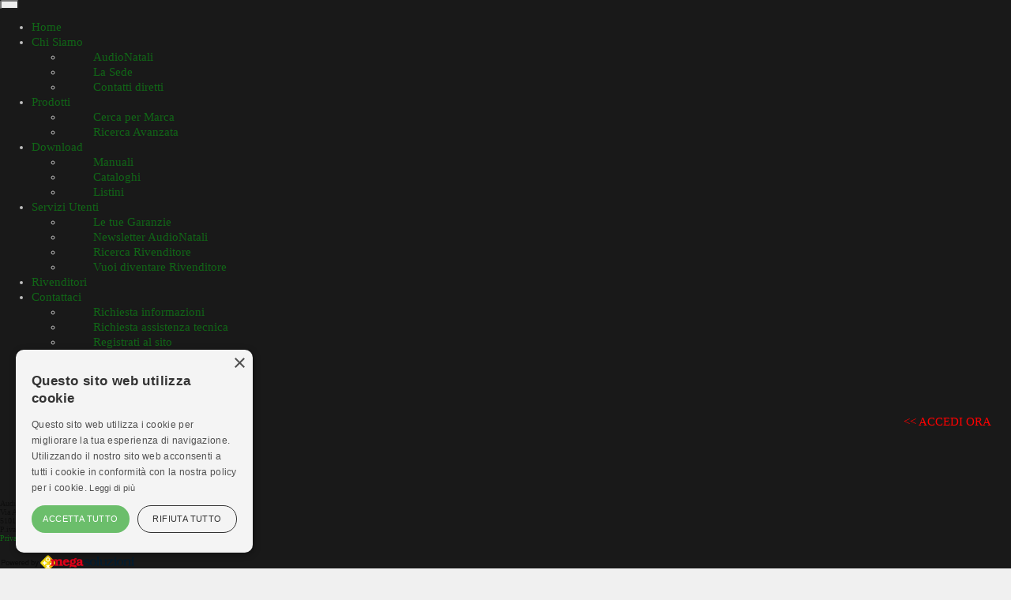

--- FILE ---
content_type: text/html; charset=utf-8
request_url: http://audionatali.com/ricerca.aspx?idCat=41
body_size: 45114
content:




<!DOCTYPE html PUBLIC "-//W3C//DTD XHTML 1.0 Transitional//EN" "http://www.w3.org/TR/xhtml1/DTD/xhtml1-transitional.dtd">

<html xmlns="http://www.w3.org/1999/xhtml">
<head><title>
	AudioNatali
</title>
    

    <!-- AudionNatali -->
    <meta name="ROBOTS" content="index, follow" /><meta name="classification" content="AudionNatali " /><meta name="author" content="Megasoluzioni srl" /><meta name="Geography" content="Toscana Italia" /><meta property="og:title" content="AudionNatali" /><meta property="og:url" content="http://AudionNatali" /><meta property="og:type" content="website" /><meta property="og:image" content="http://www.AudionNatali/img/LOGO-AUDIONATALI.png" /><meta property="og:img" content="http://www.AudionNatali/img/LOGO-AUDIONATALI.png" /><link rel="image_src" href="http://www.AudionNatali/img/LOGO-AUDIONATALI.png" /><meta property="og:site_name" content="AudionNatali" /><meta property="og:description" content="AudionNatali; vendita hifi" /><meta id="ctl00_metaDescription" name="description" content="AudionNatali; Fornitore di apparecchiature audiovisive, Montecatini Terme, vendita prodotti hifi, AudioNatali offre una ampia selezione di prodotti per l'alta fedeltà ed il cinema in casa : audioResearch constallation dCS dan d'agostino dartzeel krell nagra aurender wilson audio audeze koetsu - Author: Megasoluzioni srl, Category: HiFi" /><meta name="author" content="Megasoluzioni srl - realizzazione siti web ,sviluppo software, comunicazione e social - Montecatini Terme" /><meta charset="utf-8" /><meta name="format-detection" content="telephone=no" /><meta name="viewport" content="width=device-width, height=device-height, initial-scale=1.0, maximum-scale=1.0, user-scalable=0" /><meta http-equiv="X-UA-Compatible" content="IE=Edge" /><meta name="keywords" content="Intense Photographer" /><meta name="date" content="May 25" /><link rel="icon" href="images/favicon.ico" type="image/x-icon" /><link rel="stylesheet" type="text/css" href="//fonts.googleapis.com/css?family=Questrial%7CPlayfair+Display:400,700%7CLato:400,300" /><link rel="stylesheet" href="css/style.css" /> 
    <style>.ie-panel{display: none;background: #212121;padding: 10px 0;box-shadow: 3px 3px 5px 0 rgba(0,0,0,.3);clear: both;text-align:center;position: relative;z-index: 1;} html.ie-10 .ie-panel, html.lt-ie-10 .ie-panel {display: block;}</style>


    <!--- FAVICON --->
    <link rel="apple-touch-icon" sizes="57x57" href="/favicon/apple-icon-57x57.png" /><link rel="apple-touch-icon" sizes="60x60" href="/favicon/apple-icon-60x60.png" /><link rel="apple-touch-icon" sizes="72x72" href="/favicon/apple-icon-72x72.png" /><link rel="apple-touch-icon" sizes="76x76" href="/favicon/apple-icon-76x76.png" /><link rel="apple-touch-icon" sizes="114x114" href="/favicon/apple-icon-114x114.png" /><link rel="apple-touch-icon" sizes="120x120" href="/favicon/apple-icon-120x120.png" /><link rel="apple-touch-icon" sizes="144x144" href="/favicon/apple-icon-144x144.png" /><link rel="apple-touch-icon" sizes="152x152" href="/favicon/apple-icon-152x152.png" /><link rel="apple-touch-icon" sizes="180x180" href="/favicon/apple-icon-180x180.png" /><link rel="icon" type="image/png" sizes="192x192" href="/favicon/android-icon-192x192.png" /><link rel="icon" type="image/png" sizes="32x32" href="/favicon/favicon-32x32.png" /><link rel="icon" type="image/png" sizes="96x96" href="/favicon/favicon-96x96.png" /><link rel="icon" type="image/png" sizes="16x16" href="/favicon/favicon-16x16.png" /><link rel="manifest" href="/favicon/manifest.json" /><meta name="msapplication-TileColor" content="#ffffff" /><meta name="msapplication-TileImage" content="/favicon/ms-icon-144x144.png" /><meta name="theme-color" content="#ffffff" />



    <!-- Google tag (gtag.js) -->
<script async src="https://www.googletagmanager.com/gtag/js?id=G-FR1Z0QVTSJ"></script>
<script>
    window.dataLayer = window.dataLayer || [];
    function gtag() { dataLayer.push(arguments); }
    gtag('js', new Date());

    gtag('config', 'G-FR1Z0QVTSJ');
</script>



    <link href="style.css" rel="stylesheet" type="text/css" /><meta http-equiv="X-UA-Compatible" content="IE=edge" />
</head>
<body>



    <form name="aspnetForm" method="post" action="ricerca.aspx?idCat=41" id="aspnetForm">
<div>
<input type="hidden" name="__EVENTTARGET" id="__EVENTTARGET" value="" />
<input type="hidden" name="__EVENTARGUMENT" id="__EVENTARGUMENT" value="" />
<input type="hidden" name="__VIEWSTATE" id="__VIEWSTATE" value="/wEPDwUKMTM3Njk2NDAzN2Rk/Zjqe0M/eHm9jAXFLXaEdaQHI1w=" />
</div>

<script type="text/javascript">
//<![CDATA[
var theForm = document.forms['aspnetForm'];
if (!theForm) {
    theForm = document.aspnetForm;
}
function __doPostBack(eventTarget, eventArgument) {
    if (!theForm.onsubmit || (theForm.onsubmit() != false)) {
        theForm.__EVENTTARGET.value = eventTarget;
        theForm.__EVENTARGUMENT.value = eventArgument;
        theForm.submit();
    }
}
//]]>
</script>


<script src="/WebResource.axd?d=eiO3UWVNwGd3Z5D__iZJo-KR_itqoBAprYwFSvjAsYRZprv5R_IbGcySSle02MQLXdejbisanMvhKScpz4t9HzxHB1E1&amp;t=638313974908353130" type="text/javascript"></script>


<script src="/ScriptResource.axd?d=1svv6WuwuunkfitY75MEiBR3BLpNDxsuklxzL2D7vY3cTWKIaBipus0kJgcfETnM9WveaysTWmTPpVmYh-RkYhPuvV8dE0693D2LmdQrks7_cHiJ0p7GNvJ3SCi1Om9M1flHOG1lGOfaP63V_aAYAtf7qDJOaXPgbyN89uoHn6p-OpF20&amp;t=559a934d" type="text/javascript"></script>
<script type="text/javascript">
//<![CDATA[
if (typeof(Sys) === 'undefined') throw new Error('ASP.NET Ajax client-side framework failed to load.');
//]]>
</script>

<script src="/ScriptResource.axd?d=4Q6kTuXUOTif_FaaZzOm-yalrtiOjx46oDK-tAMec-RcD2HqS5a1zEZaesgP5S-7gD1mHgfGyPOgYf0bQmCMnML34cR3a3RgMufJ9RdtMw6K6jglWE_46D5eyrLHV1TwYvY6G-VsR1-NLesro_MTa0gQ6ubkKx4HQPg7mQylkyaffi8X0&amp;t=559a934d" type="text/javascript"></script>
<script src="/ScriptResource.axd?d=WZAfQ93WoDNJfFgiGjloRkeFWYA6Ib9tPHJI9IregmLXp0oe7qz_yunu0qx0WuB9TufqHSiGRP9OwFsDNSfOwJCKaNmXDPbHRBUMLrDwk5xj9GSO_YjX9MyjgbnM8YJPoqSI2A2&amp;t=ffffffffb71ab6a2" type="text/javascript"></script>
<script src="/ScriptResource.axd?d=3mPME947wmnduYhx5cIVTkZKXWXCzz4WwK-wYzBQWIIu6Yc20-gIEp8aLflR4saPPQBYgutJ9ksXuuXKyVFdxfcPmyb7abjlqFdGKKKsBTSLtoQm4K7E_ThKm0WK1kk7F-XfCg2&amp;t=ffffffffb71ab6a2" type="text/javascript"></script>
<div>

	<input type="hidden" name="__VIEWSTATEGENERATOR" id="__VIEWSTATEGENERATOR" value="C08F85A5" />
	<input type="hidden" name="__EVENTVALIDATION" id="__EVENTVALIDATION" value="/[base64]/CgLQl4f/CgLTl4f/CgLSl4f/CgLVl4f/CgLUl4f/CgLXl4f/CgLGl4f/CgLJl4f/CgLRl8f8CgLRl8v8CgLRl8/8CgLRl/P8CgLRl/f8CgLRl/v8CgLRl//8CgLRl+P8CgLRl6f/CgLRl6v/CgLQl8f8CgLQl8v8CgLQl8/8CgLQl/P8CgLQl/f8CgLQl/v8CgLQl//8CgLQl6v/CgLTl8f8CgLTl8v8CgLTl8/8CgLTl/P8CgLTl/f8CgLTl/v8CgLTl//8CgLTl+P8CgLTl6f/CgLTl6v/CgLSl8f8CgLSl8v8CgLSl8/8CgLSl/P8CgLSl/f8CgLSl/v8CgLSl//8CgLSl+P8CgLSl6f/CgLSl6v/CgLVl8f8CgLVl8v8CgLVl8/8CgLVl/P8CgLVl/f8CgLVl/v8CgLVl//8CgLVl+P8CgLVl6f/CgLVl6v/CgLUl8f8CgLD5abWDwLigfnNBiRpOomxJlEVYeTq9tUuLcC5HaH5" />
</div>
    <script type="text/javascript">
//<![CDATA[
Sys.WebForms.PageRequestManager._initialize('ctl00$ScriptManager1', document.getElementById('aspnetForm'));
Sys.WebForms.PageRequestManager.getInstance()._updateControls(['tctl00$RadAjaxManager1SU'], [], [], 90);
//]]>
</script>

    <!-- 2013.1.220.35 --><div id="ctl00_RadAjaxManager1SU">
	<span id="ctl00_RadAjaxManager1" style="display:none;"></span>
</div>   
    

    
<style>
.rd-navbar-panel button {
    -webkit-box-shadow: none !important;
    box-shadow: none  !important;
}
body {background-image:none;}
</style>

    
        
    <!-- IE panel-->
    <div class="ie-panel"> <a href="http://windows.microsoft.com/en-US/internet-explorer/"><img src="images/ie8-panel/warning_bar_0000_us.jpg" height="42" width="820" alt="You are using an outdated browser. For a faster, safer browsing experience, upgrade for free today."></a></div>
    <!-- Page-->
    <div class="page text-center">
      <!-- Page Head-->
      




       <!-- Page Head-->
      <header class="page-head" data-preset='{"title":"Header","category":"header","reload":true,"id":"header"}'>
        <!-- RD Navbar Transparent-->
        <div class="rd-navbar-wrap">
          <nav class="rd-navbar rd-navbar-sidebar-toggle rd-navbar-light" data-auto-height="true" data-md-layout="rd-navbar-fixed" data-lg-layout="rd-navbar-fixed" data-lg-stick-up="false" data-lg-hover-on="false">
            <div class="rd-navbar-inner">
              <!-- RD Navbar Panel-->
              <div class="rd-navbar-panel">
                <!-- RD Navbar Toggle-->
                <button class="rd-navbar-toggle" data-rd-navbar-toggle=".rd-navbar, .rd-navbar-nav-wrap"><span></span></button>
              </div>
              <div class="rd-navbar-menu-wrap">
                <div class="rd-navbar-nav-wrap novi-background">
                  <div class="rd-navbar-mobile-scroll-holder">
                    <div class="rd-navbar-mobile-scroll">
                      <!--Navbar Brand Mobile-->
                      <div class="rd-navbar-mobile-brand"><a href="default.aspx"><img style='margin-top: -15px;margin-left: -15px;' height='97' src='img/LOGO-AUDIONATALI.png' alt=''/></a></div>

                      <!-- RICERCA  
                      <div class="form-search-wrap">
                          <div class="form-group">
                            <label class="form-label form-search-label form-label-sm" for="rd-navbar-form-search-widget">Search</label>
                            <input class="form-search-input input-sm form-control form-control-gray-lightest input-sm" id="rd-navbar-form-search-widget" type="text" name="s" autocomplete="off">
                          </div>
                          <button class="form-search-submit" type="submit"><span class="novi-icon mdi mdi-magnify"></span></button>
                      </div>
                      -->

          

                      

          





                      <!-- RD Navbar Nav-->
                      <ul class="rd-navbar-nav">
                        <li class="active"><a href="homepage.aspx"><span>Home</span></a></li>

                        <li><a href="audionatali.aspx"><span>Chi Siamo</span></a>
                          <ul class="rd-navbar-dropdown">
                            <li><a href="audionatali.aspx"><span class="text-middle">AudioNatali</span></a></li>
                            <li><a href="lesedi.aspx"><span class="text-middle">La Sede</span></a></li>
                            <li><a href="contattidiretti.aspx"><span class="text-middle">Contatti diretti</span></a></li>
                          </ul>
                        </li>

                        <li><a href="marche.aspx"><span>Prodotti</span></a>
                          <ul class="rd-navbar-dropdown">
                            <li><a href="marche.aspx"><span class="text-middle">Cerca per Marca</span></a></li>
                            
                            <li><a href="ricerca.aspx"><span class="text-middle">Ricerca Avanzata</span></a></li>
                          </ul>
                        </li>

                        <li><a href="#"><span>Download</span></a>
                          <ul class="rd-navbar-dropdown">
                            <li><a href="download.manuali.aspx"><span class="text-middle">Manuali</span></a></li>
                            <li><a href="download.cataloghi.aspx"><span class="text-middle">Cataloghi</span></a></li>
                            <li><a href="download.listini.aspx"><span class="text-middle">Listini</span></a></li>
                          </ul>
                        </li>

                        <li><a href="#"><span>Servizi Utenti</span></a>
                          <ul class="rd-navbar-dropdown">
                            <li><a href="servizi.garanzie.aspx"><span class="text-middle">Le tue Garanzie</span></a></li>
                            <!--<li><a href=servizi.appAudionatali.aspx"><span class="text-middle">App AudioNatali</span></a></li>-->
                            <li><a href="pressroom.aspx?newsletter"><span class="text-middle">Newsletter AudioNatali</span></a></li>
                            <li><a href="ricercaRivenditori.aspx"><span class="text-middle">Ricerca Rivenditore</span></a></li>
                            <li><a href="diventaRivenditore.aspx"><span class="text-middle">Vuoi diventare Rivenditore</span></a></li>
                          </ul>
                        </li>



                        <li><a href="ricercaRivenditori.aspx"><span>Rivenditori</span></a></li>

                        <li><a href="contatti.aspx"><span>Contattaci</span></a>
                          <ul class="rd-navbar-dropdown">
                            <li><a href="contatti.aspx"><span class="text-middle">Richiesta informazioni</span></a></li>
                            <li><a href="contattiGaranzia.aspx"><span class="text-middle">Richiesta assistenza tecnica</span></a></li>
                            <li><a href="login.aspx"><span class="text-middle">Registrati al sito</span></a></li>
                          </ul>
                        </li>

                        <li><a href="pressroom.aspx"><span>Press Room</span></a>
                          <ul class="rd-navbar-dropdown">
                            <li><a href="pressroom.aspx?eventi"><span class="text-middle">Eventi</span></a></li>
                            <li><a href="pressroom.aspx?comunicati"><span class="text-middle">Comunicati</span></a></li>
                          </ul>
                        </li>


                        <li>


<style>
.login { 
    color: #ff0000 !important;
    font-size: 13px;
}
</style>

<div id="ctl00_menu1_login_loginNO" class="ricerca">
	
<a href="login.aspx?"  class="login">&lt;&lt; ACCEDI ORA</a> 
&nbsp;&nbsp;&nbsp;&nbsp;

</div></li>















                      </ul>







<style>
.small {    
    font-size: 80.75%;
    color: #00000070 !important;
}
a.icon-rect.fa-youtube:hover, a.icon-circle.fa-youtube:hover, a.icon-outlined.fa-youtube:hover, a.icon-rounded.fa-youtube:hover {
    color: #fff;
    background: #ff0000;
}
a.icon-rect.fa-instagram:hover, a.icon-circle.fa-instagram:hover, a.icon-outlined.fa-instagram:hover, a.icon-rounded.fa-instagram:hover {
    color: #fff;
    background: rgb(156,56,212);
    background: linear-gradient(90deg, rgba(156,56,212,1) 0%, rgba(237,114,211,1) 18%, rgba(243,236,54,1) 100%);
}

.rd-navbar-default.rd-navbar-fixed .rd-navbar-nav li a, .rd-navbar-sidebar-toggle.rd-navbar-fixed .rd-navbar-nav li a, .rd-navbar-floated.rd-navbar-fixed .rd-navbar-nav li a, .rd-navbar-default.rd-navbar-fixed .responsive-tabs .resp-accordion, .rd-navbar-sidebar-toggle.rd-navbar-fixed .responsive-tabs .resp-accordion, .rd-navbar-floated.rd-navbar-fixed .responsive-tabs .resp-accordion, .rd-navbar-default.rd-navbar-static .rd-navbar-nav>li>a, .rd-navbar-floated.rd-navbar-static .rd-navbar-nav>li>a, .rd-navbar-default.rd-navbar-static .rd-navbar-dropdown li>a, .rd-navbar-floated.rd-navbar-static .rd-navbar-dropdown li>a, .rd-navbar-default.rd-navbar-static .rd-navbar-megamenu li>a, .rd-navbar-floated.rd-navbar-static .rd-navbar-megamenu li>a {
    font-size: 15px;
    line-height: 19px;
}

.rd-navbar-default.rd-navbar-fixed .rd-navbar-dropdown>li>a, .rd-navbar-sidebar-toggle.rd-navbar-fixed .rd-navbar-dropdown>li>a, .rd-navbar-floated.rd-navbar-fixed .rd-navbar-dropdown>li>a, .rd-navbar-default.rd-navbar-fixed .rd-navbar-megamenu>li>a, .rd-navbar-sidebar-toggle.rd-navbar-fixed .rd-navbar-megamenu>li>a, .rd-navbar-floated.rd-navbar-fixed .rd-navbar-megamenu>li>a {
    padding-left: 38px;
}

.rd-navbar-default.rd-navbar-fixed .rd-navbar-dropdown>li>a:before, .rd-navbar-sidebar-toggle.rd-navbar-fixed .rd-navbar-dropdown>li>a:before, .rd-navbar-floated.rd-navbar-fixed .rd-navbar-dropdown>li>a:before, .rd-navbar-default.rd-navbar-fixed .rd-navbar-megamenu>li>a:before, .rd-navbar-sidebar-toggle.rd-navbar-fixed .rd-navbar-megamenu>li>a:before, .rd-navbar-floated.rd-navbar-fixed .rd-navbar-megamenu>li>a:before {
    left: 6px;
}

</style>


                      <div class="rd-navbar-footer">
                        <div class="rd-navbar-address">
                          <dl class="offset-top-0">
                            <dt><span class="mdi mdi-phone novi-icon"></span></dt>
                            <dd><a href="tel:+390572772595">+39 0572 772595</a></dd>
                          </dl>
                          <dl>
                            <dt><span class="mdi mdi-email-open novi-icon"></span></dt>
                            <dd><a href="mailto:info@audionatali.com">info@audionatali.com</a></dd>
                          </dl>
                        </div>
                        <ul class="list-inline">
                          <li class="list-inline-item"><a class="icon novi-icon fa fa-facebook icon-xxs icon-circle icon-darker-filled"  target="fb-audionatali" href="https://www.facebook.com/audionatali"></a></li>
                          <li class="list-inline-item"><a class="icon novi-icon fa fa-instagram icon-xxs icon-circle icon-darker-filled" target="im-audionatali" href="https://www.instagram.com/audionatali"></a></li>
                          
                        </ul>
                        <p class="small">
                        AudioNatali Srl <br />
                        Via A. Volta 14 <br />
                        51016 Montecatini Terme (Pistoia)<br />
                        P.iva 01005110471<br />
                        <a href="privacy.aspx">Privacy Policy</a> - 
                        <a href="cookie.aspx">Cookie Law</a>
                        </p>
                        <p>
                        
                        <a href="http://www.megasoluzioni.com" target="megasoluzioni"><img src="poweredByMegasoluzioni.png" alt="Megasoluzioni srl - realizzazione siti web ,sviluppo software, comunicazione e social - Montecatini Terme"></a>
                        
                        </p>
                      </div>
                    </div>
                  </div>
                </div>
              </div>
            </div>
          </nav>
        </div>
      </header>






          

      





<style>
.page {
    overflow: hidden;
    background-color: #212121; 
    color: #bebebe;
    background-color: #191919;
}
p {font-size: 1.2em;}
</style>

<div class="page text-center">

    <!-- Page Header-->
    
    <section class="section parallax-container" data-parallax-img="Foto/Pagine/12/Ricerca_per_marca_01_20151118114709.049.jpg" data-preset='{"title":"Logo block","category":"content, parallax","reload":true,"id":"logo-block"}' style="background-color:Black;">
        <div class="parallax-content" style="background-color: #00000099;">
            <div class="container section-85"><h1 class="font-weight-bold" style="color:White; font-family: 'Playfair Display',serif,Times,serif;">Il catalogo Audio Natali</h1></div>
        </div>
    </section>

    <section id="ctl00_ContentPlaceHolder1_xx_pnlDescrizione" class="section-85 novi-background" data-preset="{&quot;title&quot;:&quot;Portfolio block&quot;,&quot;category&quot;:&quot;content&quot;,&quot;reload&quot;:true,&quot;id&quot;:&quot;portfolio-block&quot;}">
       
       <div class="container-fluid">
            <div class="row justify-content-center">
               <div class="col-sm-10 col-md-8 col-lg-8 col-xxl-6 text-left">
                 <p>Compila il modulo per trovare i prodotti di tuo interesse.</p>
               </div>
            </div>        
        </div>
    </section>
    </asp:Panel> 
</div>



<style>
.centro {    
    margin: 0;
    padding: 0;
}

.pnlRisultati {
    width: 100%;
}   
 
@media only screen and (max-width: 576px)  {
    
    .pnlRicerca {
        width: 98% !important;
        margin: 0px !important;
    }        
    div.dx {    width: 350px !important;     }
    #ctl00_ContentPlaceHolder1_tbRicercaDescrizione {width: 350px !important;}
    .pnlRisultati {
        width: 480px;
    }    

    .pnlRisultati .risultato {
        width: calc(80% - 28px) !important;
    }    
    .pnlRisultati .testi {
        width: 240px !important;     
    }
}


@media only screen and (max-width: 1024px)  {
    
    .pnlRicerca {
        width: 98% !important;
        margin: 0px !important;
    }        
    div.dx {    width: 350px !important;     }
    #ctl00_ContentPlaceHolder1_tbRicercaDescrizione {width: 350px !important;}
    .pnlRisultati {
        width: 480px;
    }    

    .pnlRisultati .risultato {
        float: left;
        width: 100% !important;
        margin: 17px 0px 0px 0px !important;
    }    
    .pnlRisultati .testi {
        width: 350px !important;     
    }
}

</style>


<div class="page text-center">
<section class="novi-background">
        <div class="container-fluid">
            <div class="row justify-content-center">
               <div class="col-sm-10 col-md-8 col-lg-8 col-xxl-6 text-left centro">
    





    <div id="ctl00_ContentPlaceHolder1_pnlRicerca" class="pnlRicerca" style="width: calc(100% - 20px);    border-radius: 20px;">
	
       <div class="titolo">Ricerca Prodotti</div>

           <div class="sx">Per Marca</div>
           <div class="dx"><select name="ctl00$ContentPlaceHolder1$ddlRicercaMarca" id="ctl00_ContentPlaceHolder1_ddlRicercaMarca">
		<option selected="selected" value="">Seleziona marca</option>
		<option value="1">Audio Research</option>
		<option value="3">Koetsu</option>
		<option value="4">Krell Industries</option>
		<option value="5">Martin Logan</option>
		<option value="11">Wilson Audio</option>
		<option value="13">Transparent Cable</option>
		<option value="18">DreamVision</option>
		<option value="21">Crystal Connect</option>
		<option value="22">EAT</option>
		<option value="25">Dartzeel</option>
		<option value="29">VTL</option>
		<option value="33">Ayre Acoustics</option>
		<option value="34">Kuzma</option>
		<option value="35">Micromega HD Audio</option>
		<option value="38">Dan D'Agostino</option>
		<option value="39">Shunyata Research</option>
		<option value="40">Nagra</option>
		<option value="41">Stillpoints</option>
		<option value="42">Audio Natali</option>
		<option value="43">Constellation Audio</option>
		<option value="44">Audeze</option>
		<option value="45">Magico</option>
		<option value="46">Aurender</option>
		<option value="47">The Beast</option>
		<option value="48">Leema Acoustics</option>
		<option value="49">Master &amp; Dynamic</option>
		<option value="50">Audio Alchemy</option>
		<option value="51">DCS</option>
		<option value="52">AVM</option>
		<option value="53">Rogers</option>
		<option value="54">2xHD Fusion</option>
		<option value="55">AIM</option>
		<option value="56">Swissonor</option>
		<option value="57">Metaxas &amp; Sins</option>
		<option value="58">Weiss</option>
		<option value="59">Ludic Audio</option>
		<option value="60">Doshi</option>
		<option value="61">Western Electric</option>
		<option value="62">Acurus</option>
		<option value="63">Audiovector</option>
		<option value="64">DeVORE FIDELITY</option>
		<option value="65">IKIGAI</option>
		<option value="66">Argento Audio</option>
		<option value="67">Thiele </option>

	</select></div>

           <div class="sx">Per Categoria</div>
           <div class="dx"><select name="ctl00$ContentPlaceHolder1$ddlRicercaCategoria" id="ctl00_ContentPlaceHolder1_ddlRicercaCategoria">
		<option value="">Seleziona categoria</option>
		<option value="1">Accessori</option>
		<option value="2">Amplificatore Home Cinema</option>
		<option value="3">Amplificatore a Stato Solido</option>
		<option value="4">Amplificatore a Valvole</option>
		<option value="5">Cavi </option>
		<option value="6">Cavi Diffusori</option>
		<option value="7">Cavi Digitali</option>
		<option value="8">Cavi Rca</option>
		<option value="9">Cavi Video</option>
		<option value="10">Cavi XLR</option>
		<option value="11">DAC</option>
		<option value="12">Diffusori</option>
		<option value="13">Giradischi</option>
		<option value="14">Integrati</option>
		<option value="15">Lettori CD</option>
		<option value="16">Lettori DVD</option>
		<option value="17">Pre Linea-Phono</option>
		<option value="18">Pre Linea</option>
		<option value="19">Pre Phono</option>
		<option value="20">Proc. HT</option>
		<option value="21">Schede</option>
		<option value="22">Sintoniz.</option>
		<option value="23">Subwoofer</option>
		<option value="24">Testine Mc</option>
		<option value="25">Sistemi HT</option>
		<option value="26">Processori Video</option>
		<option value="29">Videoproiettori</option>
		<option value="30">Cavi ed Accessori</option>
		<option value="31">Monitor Plasma</option>
		<option value="32">Schermi</option>
		<option value="33">Televisori LCD</option>
		<option value="34">Dischi Audiophile</option>
		<option value="35">CD SIGNORICCI</option>
		<option value="36">Disco Analogico in Vinile</option>
		<option value="37">Integrati a Valvole</option>
		<option value="38">Music Server</option>
		<option value="39">Diffusori attivi per iPod</option>
		<option value="40">Elettroniche Hi-End</option>
		<option selected="selected" value="41">Bracci</option>
		<option value="42">Lettori DVD Blu-ray</option>
		<option value="43">Software</option>
		<option value="44">Preamplificatore/DAC</option>
		<option value="45">Cuffie</option>
		<option value="46">Registratori</option>
		<option value="47">Meccaniche CD/SACD</option>
		<option value="48">Master Clock</option>
		<option value="49">Upsampler</option>
		<option value="50">Streamer di Rete</option>
		<option value="51">All in One</option>
		<option value="52">Mobiletti</option>
		<option value="53">Crossover</option>
		<option value="54">CD Audiophile</option>
		<option value="55">Nastro Analogico Master</option>
		<option value="56">Amplificatore per cuffie</option>
		<option value="57">Preamplificatore registratori a bobine</option>
		<option value="58">Valvole</option>
		<option value="59">Network Isolator</option>
		<option value="60">Multipresa</option>

	</select></div>

           <div class="sx">Per Descrizione</div>
           <div class="dx"><input name="ctl00$ContentPlaceHolder1$tbRicercaDescrizione" type="text" id="ctl00_ContentPlaceHolder1_tbRicercaDescrizione" style="width:530px;" /></div>

           <div class="bottone"><input type="submit" name="ctl00$ContentPlaceHolder1$btRicerca" value="Inizia RICERCA" id="ctl00_ContentPlaceHolder1_btRicerca" class="btn btn-primary" /></div>

    
</div>






<style>
.pnlRisultati .risultato {
    float: left;
    width: 48%  /* calc(48% - 28px)     calc(50% - 28px)*/ ;
    padding: 15px 0px 13px 7px;
    margin: 17px 0px 0px 16px;
    background-color: #F2F2F2;
    border-radius: 15px;
}
.pnlRisultati .testi {
    max-width: 310px;
}    


.risultato:hover {
    background-color: #42b574ee;    
}

.risultato:hover .tipo{
    color: #ffffffcc;    
}

</style>




    <div id="ctl00_ContentPlaceHolder1_pnlRisultati" class="pnlRisultati" style="margin-bottom: 100px;">
	
      


         
            <div class="risultato">
            <a id="ctl00_ContentPlaceHolder1_RepeaterProdotti_ctl00_link1" href="scheda.aspx?id=1271">
                <div class="img"><img id="ctl00_ContentPlaceHolder1_RepeaterProdotti_ctl00_ImagePATHIMG" src="thumbnail.ashx?ImgSrc=~/Foto/Prodotti/1271/thumbnail.ashx_20220328123551.295.jpg&amp;width=200&amp;height=200&amp;crop=true&amp;hanchor=center&amp;vanchor=top" alt="prodotto F-NOTE 12 MKII EAT Bracci - AudioNatali" style="border-width:0px;" /></div>
                <div class="testi">
                    <div class="nome">F-NOTE 12 MKII</div>
                    <div class="tipo">Bracci</div>
                    
                    <div class="txt">Braccio di lettura 12 pollici, perno in diamante, regolazione laser, alluminio spazzolato o nero</div>
                    <div class="etichetta">Listino</div>
                </div>
            </a>
            </div>
         
            <div class="risultato">
            <a id="ctl00_ContentPlaceHolder1_RepeaterProdotti_ctl01_link1" href="scheda.aspx?id=1281">
                <div class="img"><img id="ctl00_ContentPlaceHolder1_RepeaterProdotti_ctl01_ImagePATHIMG" src="thumbnail.ashx?ImgSrc=~/Foto/Prodotti/1281/Scheda_cnote_20200320123135.564.jpg&amp;width=200&amp;height=200&amp;crop=true&amp;hanchor=center&amp;vanchor=top" alt="prodotto C-NOTE 9 EAT Bracci - AudioNatali" style="border-width:0px;" /></div>
                <div class="testi">
                    <div class="nome">C-NOTE 9</div>
                    <div class="tipo">Bracci</div>
                    
                    <div class="txt">Braccio di lettura 9 pollici in carbonio (disponibile anche in versione 10 e 12 pollici)</div>
                    <div class="etichetta">Listino</div>
                </div>
            </a>
            </div>
         


    
</div>








</div>
</div>
</div>
</section>
</div>



    <div id="ctl00_ContentPlaceHolder1_newsSuggerite_pnlNews">
	
<div id="prodottiSuggeriti" class="pnlRisultatiPressArea">

     <div id="titoloProdottiSuggeriti">Highlight dalla Press Room </div>

        

</div>

</div>
    


<STYLE>
.product-list, .product-grid {
    z-index: 0;
    padding-top: 15px;
    text-align: center;
    background: #fff;
}
.product, .product:before, .product-thumbnails, .product-image-area {
    transition: .3s all ease;
}

.product {
    position: relative;
    margin: 0px 10px 20px;
}

.novi-background-CTA {
    fill: radial-gradient(984.13px at 49.14% 45.17%, #3F3F3F 0%, #292929 .01%, #0D0D0D 100%);
    background: radial-gradient(1014.13px at 19.14% 45.17%, #094a1a 30%, #292929 70.01%, #02260b 100%)
}
</STYLE>


<section class="section novi-background-CTA section-98 section-sm-124">
        <div class="container" style="max-width: 1200px;">
          <!-- Shop Grid View-->
          <h2>Alcuni prodotti che vi potrebbero interessare</h2>
          <div class="row">




        

              <div class="col-sm-6 col-md-4 col-lg-3 offset-top-41 offset-sm-top-0">
                    <!-- Product-->
                    <div class="product product-grid">
                          <!-- Product Image-->
                          <div class="product-image">
                             <a id="ctl00_ContentPlaceHolder1_prodottiSuggeriti_RepeaterProdotti_ctl00_link2" href="scheda.aspx?id=1271"><img id="ctl00_ContentPlaceHolder1_prodottiSuggeriti_RepeaterProdotti_ctl00_ImagePATHIMG" class="img-fluid product-image-area" src="thumbnail.ashx?ImgSrc=~/Foto/Prodotti/1271/thumbnail.ashx_20220328123551.295.jpg&amp;width=300&amp;height=300&amp;crop=true&amp;hanchor=center&amp;vanchor=top" style="border-width:0px;" /></a>
                          </div>
                          <!-- Product Title-->
                          <h5 class="product-title offset-top-20"><a id="ctl00_ContentPlaceHolder1_prodottiSuggeriti_RepeaterProdotti_ctl00_link1" href="scheda.aspx?id=1271">F-NOTE 12 MKII</a></h5>
                          <!-- Product Brand-->
                          <p class="product-brand font-italic text-dark">Braccio di lettura 12 pollici,...</p>
                     
                          <div class="product-block-hover">
                            <a id="ctl00_ContentPlaceHolder1_prodottiSuggeriti_RepeaterProdotti_ctl00_link3" class="btn btn-sm btn-danger btn-icon btn-icon-left product-btn offset-top-20" href="scheda.aspx?id=1271"><!---<span class="icon mdi novi-icon mdi-cart-outline"></span>--->APRI PRODOTTO</a>
                          </div>
                    </div>
              </div>

         

              <div class="col-sm-6 col-md-4 col-lg-3 offset-top-41 offset-sm-top-0">
                    <!-- Product-->
                    <div class="product product-grid">
                          <!-- Product Image-->
                          <div class="product-image">
                             <a id="ctl00_ContentPlaceHolder1_prodottiSuggeriti_RepeaterProdotti_ctl01_link2" href="scheda.aspx?id=1281"><img id="ctl00_ContentPlaceHolder1_prodottiSuggeriti_RepeaterProdotti_ctl01_ImagePATHIMG" class="img-fluid product-image-area" src="thumbnail.ashx?ImgSrc=~/Foto/Prodotti/1281/Scheda_cnote_20200320123135.564.jpg&amp;width=300&amp;height=300&amp;crop=true&amp;hanchor=center&amp;vanchor=top" style="border-width:0px;" /></a>
                          </div>
                          <!-- Product Title-->
                          <h5 class="product-title offset-top-20"><a id="ctl00_ContentPlaceHolder1_prodottiSuggeriti_RepeaterProdotti_ctl01_link1" href="scheda.aspx?id=1281">C-NOTE 9</a></h5>
                          <!-- Product Brand-->
                          <p class="product-brand font-italic text-dark">Braccio di lettura 9 pollici i...</p>
                     
                          <div class="product-block-hover">
                            <a id="ctl00_ContentPlaceHolder1_prodottiSuggeriti_RepeaterProdotti_ctl01_link3" class="btn btn-sm btn-danger btn-icon btn-icon-left product-btn offset-top-20" href="scheda.aspx?id=1281"><!---<span class="icon mdi novi-icon mdi-cart-outline"></span>--->APRI PRODOTTO</a>
                          </div>
                    </div>
              </div>

         

        


          
          </div>


      
        </div>
      </section>














      
    </div>

    




    


      <!-- Page Footer-->
      <!-- Default footer-->
      <footer class="section novi-background section-relative section-top-66 section-bottom-34 page-footer bg-black context-dark">
        <div class="container">
          <div class="row justify-content-sm-center text-xl-left grid-group-md">
            <div class="col-sm-12 col-xl-3">
              <!-- Footer brand-->
              <div class="footer-brand"><a href="index.html"><img style='margin-top: -5px;margin-left: 25px;' width='100' src='img/LOGO-AUDIONATALI-default_white.png' alt=''/></a></div>
              <p class="text-darker offset-top-4">INTERNATIONAL DISTRIBUTOR <br />AUDIO & VIDEO EQUIPMENT</p>
                    <ul class="list-inline">
                      <li class="list-inline-item"><a class="icon novi-icon fa fa-facebook icon-xxs icon-circle icon-darkest-filled" target="fb-audionatali" href="https://www.facebook.com/audionatali"></a></li>
                      <li class="list-inline-item"><a class="icon novi-icon fa fa-instagram icon-xxs icon-circle icon-darkest-filled" target="im-audionatali" href="https://www.instagram.com/audionatali"></a></li>

                    </ul>
            </div>

            
            <!---
            <div class="col-sm-12 col-md-8 col-lg-5 col-xl-4 text-lg-left">
              <h6 class="text-uppercase text-spacing-60">Newsletter</h6>
              <p>Keep up with our always upcoming  product features  and technologies. Enter your e-mail and subscribe to  our newsletter.</p>
              <div class="offset-top-30">
                      <form class="rd-mailform" data-form-output="form-subscribe-footer" data-form-type="subscribe" method="post" action="bat/rd-mailform.php">
                        <div class="form-group">
                          <div class="input-group input-group-sm"><span class="input-group-prepend"><span class="input-group-text input-group-icon"><span class="novi-icon mdi mdi-email"></span></span></span>
                            <input class="form-control" placeholder="Type your E-Mail" type="email" name="email" data-constraints="@Required @Email"><span class="input-group-append">
                              <button class="btn btn-sm btn-primary" type="submit">Subscribe</button></span>
                          </div>
                        </div>
                        <div class="form-output" id="form-subscribe-footer"></div>
                      </form>
              </div>
            </div>
            --->
            <div class="col-sm-5 col-lg-3 col-xl-2 text-sm-left">
              <h6 class="text-uppercase text-spacing-60">MENU</h6>
              <div class="d-block">
                <div class="d-inline-block">
                  <ul class="list list-marked">
                    <li><a href="audionatali.aspx">AudioNatali       </a></li>
                    <li><a href="lesedi.aspx">Le Sedi      </a></li>
                    <li><a href="contatti.aspx">Contatti     </a></li>
                    <li><a href="ricercaRIvenditori.aspx">Rivenditori     </a></li>
                    <li><a href="pressRoom.aspx">Pressroom</a></li>
                  </ul>
                </div>
              </div>
            </div>

            <div class="col-sm-5 col-lg-3 col-xl-2 text-sm-left">
              <h6 class="text-uppercase text-spacing-60">&nbsp;</h6>
              <div class="d-block">
                <div class="d-inline-block">
                  <ul class="list list-marked">
                    <li><a href="marche.aspx">Cerca per MARCA         </a></li>
                    
                    <li><a href="ricerca.aspx">Ricerca avanzata          </a></li>
                    <li><a href="download.cataloghi.aspx">Area download         </a></li>
                    <li><a href="servizi.garanzie.aspx">Servizi ai clienti    </a></li>
                  </ul>
                </div>
              </div>
            </div>


            <div class="col-sm-7 text-sm-left col-lg-4 col-xl-3">
              <h6 class="text-uppercase text-spacing-60">Novità Recenti</h6>
                    <!-- Post Widget-->

<style>
a.d-block {text-decoration:none;}
a.d-block .text-regular {color: #ffffff60; text-decoration:none;}
a.d-block:hover .text-regular {color: #ffffff;}
</style>
        

                    

                    <article class="post widget-post text-left text-picton-blue">
                    <a id="ctl00_footer1_RepeaterProdotti_ctl00_link1" class="d-block" href="pressroom.scheda.aspx?id=260">
                        <div class="unit flex-row unit-spacing-xs align-items-center">
                          <div class="unit-body">
                            <!--
                            <div class="post-meta"><span class="novi-icon icon-xxs mdi mdi-arrow-right"></span>
                              <time class="text-light" datetime="2019-01-01">05/14/2023</time>
                            </div>
                            -->
                            <div class="post-title">
                              <span class="text-regular">> Una nuova icona del vinile: benvenuto THIELE</span>
                              <!---Una nuova icona del vinile: be...--->
                            </div>
                          </div>
                        </div>
                     </a>
                     </article>






         

                    

                    <article class="post widget-post text-left text-picton-blue">
                    <a id="ctl00_footer1_RepeaterProdotti_ctl01_link1" class="d-block" href="pressroom.scheda.aspx?id=252">
                        <div class="unit flex-row unit-spacing-xs align-items-center">
                          <div class="unit-body">
                            <!--
                            <div class="post-meta"><span class="novi-icon icon-xxs mdi mdi-arrow-right"></span>
                              <time class="text-light" datetime="2019-01-01">05/14/2023</time>
                            </div>
                            -->
                            <div class="post-title">
                              <span class="text-regular">> Audio Natali presenta il nuovo diffusore Wilson Audio: The WATT/Puppy</span>
                              <!---Audio Natali &egrave; lieta di...--->
                            </div>
                          </div>
                        </div>
                     </a>
                     </article>






         

                    

                    <article class="post widget-post text-left text-picton-blue">
                    <a id="ctl00_footer1_RepeaterProdotti_ctl02_link1" class="d-block" href="pressroom.scheda.aspx?id=248">
                        <div class="unit flex-row unit-spacing-xs align-items-center">
                          <div class="unit-body">
                            <!--
                            <div class="post-meta"><span class="novi-icon icon-xxs mdi mdi-arrow-right"></span>
                              <time class="text-light" datetime="2019-01-01">05/14/2023</time>
                            </div>
                            -->
                            <div class="post-title">
                              <span class="text-regular">> Nagra presenta il nuovo HD PHONO</span>
                              <!---Frutto di anni di ricerca e sv...--->
                            </div>
                          </div>
                        </div>
                     </a>
                     </article>






         

                    

                    <article class="post widget-post text-left text-picton-blue">
                    <a id="ctl00_footer1_RepeaterProdotti_ctl03_link1" class="d-block" href="pressroom.scheda.aspx?id=251">
                        <div class="unit flex-row unit-spacing-xs align-items-center">
                          <div class="unit-body">
                            <!--
                            <div class="post-meta"><span class="novi-icon icon-xxs mdi mdi-arrow-right"></span>
                              <time class="text-light" datetime="2019-01-01">05/14/2023</time>
                            </div>
                            -->
                            <div class="post-title">
                              <span class="text-regular">> Magico presenta il nuovo diffusore S5 2024</span>
                              <!---Magico S5 2024
Il diffusore M...--->
                            </div>
                          </div>
                        </div>
                     </a>
                     </article>






         


            </div>
          </div>
        </div>
        <div class="container offset-top-50">
          <p class="small " style="color: #ffffff70 !important;">AudioNatali &copy; <span class="copyright-year"></span>  <a href="privacy.aspx">Privacy Policy</a> - <a href="cookie.aspx">Cookie Law</a></p>
          <p class="small " style="text-align: right;"><a href="http://www.megasoluzioni.com" target="megasoluzioni"><img src="poweredByMegasoluzioni_white.png" alt="Megasoluzioni srl - realizzazione siti web ,sviluppo software, comunicazione e social - Montecatini Terme"></a></p>
        </div>
      </footer>



    <!-- Global Mailform Output-->
    <div class="snackbars" id="form-output-global"></div>
    <!-- Java script-->
    <script src="js/core.min.js"></script>
    <script src="js/script.js"></script>
    <script src="js/revolution.min.js"></script>
        



          



    

<script type="text/javascript">
//<![CDATA[
Sys.Application.initialize();
Sys.Application.add_init(function() {
    $create(Telerik.Web.UI.RadAjaxManager, {"_updatePanels":"","ajaxSettings":[],"clientEvents":{OnRequestStart:"",OnResponseEnd:""},"defaultLoadingPanelID":"","enableAJAX":true,"enableHistory":false,"links":[],"styles":[],"uniqueID":"ctl00$RadAjaxManager1","updatePanelsRenderMode":0}, null, null, $get("ctl00_RadAjaxManager1"));
});
//]]>
</script>
</form>







<!--Start Cookie Script-->
<script type="text/javascript" charset="UTF-8" src="//cdn.cookie-script.com/s/6d159d4d1474aad1f916cc7dd72cca56.js"></script>
<!--End Cookie Script-->



</body>
</html>


--- FILE ---
content_type: text/css
request_url: http://audionatali.com/style.css
body_size: 63447
content:
/*
@font-face {
    font-family: "humanistBold";
    src: url("hum521bc-webfont.eot?#iefix") format("embedded-opentype"), url("hum521bc-webfont.woff") format("woff"), url("hum521bc-webfont.ttf") format("truetype"), url("hum521bc-webfont.svg#webfont") format("svg");
}
@font-face {
    font-family: "humanist";
    src: url("hum521c-webfont.eot?#iefix") format("embedded-opentype"), url("hum521c-webfont.woff") format("woff"), url("hum521c-webfont.ttf") format("truetype"), url("hum521c-webfont.svg#webfont") format("svg");
}
*/


@font-face {
    font-family: 'futuraLt';
    /*font-family: 'futura_lt_btlight';*/
    src: url('js/futural-webfont.eot');
    src: url('js/futural-webfont.eot?#iefix') format('embedded-opentype'),
         url('js/futural-webfont.woff') format('woff'),
         url('js/futural-webfont.ttf') format('truetype'),
         url('js/futural-webfont.svg#futura_lt_btlight') format('svg');
    font-weight: normal;
    font-style: normal;
}

@font-face {
    font-family: 'futuraMb';
    src: url('js/futurab-webfont.eot');
    src: url('js/futurab-webfont.eot?#iefix') format('embedded-opentype'),
         url('js/futurab-webfont.woff') format('woff'),
         url('js/futurab-webfont.ttf') format('truetype'),
         url('js/futurab-webfont.svg#futura_md_btbold') format('svg');
    font-weight: normal;
    font-style: normal;
}




body
{
    /*font-family: Trebuchet MS, Verdana, Arial, Helvetica, sans-serif;*/
    font-size: 13px;
    color: #202020;
    text-decoration: none;

    background-color:#f0f0f0;
    background-image: url(img/sfondo.jpg);
    background-repeat: repeat-x;
    background-position: top left;    
    margin: 0px;
    
}

a {
    color: #116617 ;
    text-decoration: none;
    }
a:hover {
    color: #116617 ;
    text-decoration: underline;
         }
img {
    border: 0 none;
}

div#container {
    /*font-family: Trebuchet MS,Arial,Helvetica,sans-serif;*/
    margin-bottom: auto;
    margin-left: auto;
    margin-right: auto;
    position: relative;
    text-align: center;
    width: 100%;
}



.topImg {
    clear:both;    
}

.topTesti {
    width: 960px;
    text-align: justify;
    padding: 10px 15px 20px 15px;  
    /*border: 1px solid red;*/
    color: #4A4C4B;
    font-size : 13px;
}
.topTesti .titolo {
    font-family: 'futuraMb', Arial, sans-serif !important;
    font-size : 24px !important;
    clear: both;
    margin: 0px 0px 5px 0px;
}


















/*  HEADER   */
/*:::::::::::::::::::::::::::::::::::::::::::::::::::::::::::::::::::::::::::::::::::::::::::::::*/
/*:::::::::::::::::::::::::::::::::::::::::::::::::::::::::::::::::::::::::::::::::::::::::::::::*/
/*:::::::::::::::::::::::::::::::::::::::::::::::::::::::::::::::::::::::::::::::::::::::::::::::*/

div#header {
    clear: both;
    float: left;
    height: 102px;
    text-align: center;
    width: 100%;
}
div#headerContent {
    background-image: url(img/sfondoTop.jpg);
    background-repeat: repeat-x;
    background-position: top left;    
    background-color:#ffffff; 
    clear: both;
    height: 100px;
    margin: 0 auto;
    width: 990px;
    border-bottom: 2px solid #c6c6c6;
}

div#logo {
    clear: none;
    float: left;
    height: 100px;
}


.loginUtente {
    color: #aaaaaa !important;    
    font-size: 11px;
}

.logout {
    color: #cccccc !important;    
    font-size: 10px;
}

.logout:hover {
    color: #5ca1c2 !important;     
}

.privacy {
    color: #2CAC35 !important;    
    font-size: 10px;
}

.privacy:hover {
    color: #1E7424 !important;     
}


div.ricerca 
{
    clear: none;
    float: right;
    text-align: right;
    margin: 25px 10px 0px 0px;
    }

div.ricerca a
{
    color:White;
    text-decoration: none;
    }
div.ricerca a:hover 
{
    color:#5ca1c2;
    text-decoration: none;
    }


div.ricerca .tbRicerca {    
  background-color : #f1f1f1 !important;
  border: 0px  !important;
  height: 22px !important; 
}






div#contenuto {
    background-color: #FFFFFF;
    background-repeat: no-repeat;
    clear: both;
    margin: 0 auto;
    position: relative;
    width: 990px;
    z-index: 1000;
    min-height: 600px;
    overflow:hidden;
}

div#titolo {
    color: #6D6D6B;
    font-family: Trebuchet MS ,Arial,sans-serif;
    font-size: 22px;
    text-decoration: none;
    float: left;
}
div#testo {
    width: 980px;
    color: #6D6D6B;
    font-family: Trebuchet MS ,Arial,sans-serif;
    font-size: 12px;
    text-decoration: none;
    float: left;
    text-align: left;
}






















/*  FOOTER   */
/*:::::::::::::::::::::::::::::::::::::::::::::::::::::::::::::::::::::::::::::::::::::::::::::::*/
/*:::::::::::::::::::::::::::::::::::::::::::::::::::::::::::::::::::::::::::::::::::::::::::::::*/
/*:::::::::::::::::::::::::::::::::::::::::::::::::::::::::::::::::::::::::::::::::::::::::::::::*/


div#footer {
    clear: both;
    float: left;
    height: 85px;
    text-align: center;
    width: 100%;
}
div#footerContent {
    background-image: url(img/sfondoFooter.jpg);
    background-repeat: repeat-x;
    background-position: top left;    
    background-color: #555555;
    clear: both;
    color: #8f8f8f;
    height: 85px;
    margin: 0 auto;
    width: 970px;
    padding: 10px;
    font-size:	11px;
}
div#footerColonnaSX b , div#footerColonnaSX strong
{
    color: #116617;
    font-size:	13px;
}

div#footerColonnaSX {
    float: left;
    text-align: left;
    width: 600px;
}
div#footerColonnaDX {
    float: right;
    text-align: right;
    width: 200px;
    padding-right: 15px;
}

div#footerColonnaSX a, div#footerColonnaDX a {
    color: #116617;
    font-family: Trebuchet MS,Verdana;
    /* font-size: 11px; */ 
    /* line-height: 24px; */
    padding: 0 0 0 10px;
    text-decoration: none;
    width: 140px;
}
div#footerColonnaSX a:hover, div#footerColonnaDX a:hover {
    color: #224a5c;
}


div#footerColonnaSocial {
    float: right;
    text-align: right;
    width: 90px;
    border-left: 1px solid #bcbcbc;
}

div#footerColonnaSocial img{
    margin: 0px 5px 5px 0px;
}











/*  MENU   */
/*:::::::::::::::::::::::::::::::::::::::::::::::::::::::::::::::::::::::::::::::::::::::::::::::*/
/*:::::::::::::::::::::::::::::::::::::::::::::::::::::::::::::::::::::::::::::::::::::::::::::::*/
/*:::::::::::::::::::::::::::::::::::::::::::::::::::::::::::::::::::::::::::::::::::::::::::::::*/


div#menu {
    padding-top: 62px;
}


a.rmLink {
    font-family: 'futuraLt', Arial, sans-serif !important;
    font-size : 17px !important;
}



/*.rmRootGroup .rmLink {background-color: Red !important; }*/
/*.rmRootGroup .rmExpandDown {background-color: Cyan !important; }*/

/*.RadMenu_Default .rmVertical .rmText, .RadMenu_Default .rmLeftArrow, .RadMenu_Default .rmRightArrow */
.RadMenu_Default .rmRootGroup, .RadMenu_Default a.rmLink, .RadMenu_Default .rmGroup .rmText, .RadMenu_Default .rmVertical .rmText, .RadMenu_Default .rmLeftArrow, .RadMenu_Default .rmRightArrow, .RadMenu_Default .rmTopArrow, .RadMenu_Default .rmBottomArrow {
    /*disabilito tutti gli sfondi -- forse!! */
    /*background-image: none !important;*/
    background-image: url("img_restyling2014/menuSkin.png") !important;
}


.RadMenu_Default .rmRootGroup 
{
    /*disabilito bordo del menu principale*/
    border: 0px !important;
}
ul.rmRootGroup li.rmItem {
    /*menu principale */
    background-color: white !important; 
    text-align: left !important;
    /*height: 35px;*/
    /*padding: 7px 7px;*/
    border-right: 1px solid #cccccc;
}
ul.rmRootGroup li.rmItem a.rmRootLink span.rmText {
    padding: 7px 14px ;
}
ul.rmRootGroup li.rmItem a.rmRootLink:hover {
    border-bottom: 3px solid #888888;
    cursor: pointer;
}
ul.rmRootGroup li.rmItem a.rmExpanded {
    border-bottom: 3px solid #888888;
}


ul.rmRootGroup a.rmRootLink {
    /*disabilito bordo INTERNO del menu principale*/
    background-image: none !important;
}
ul.rmRootGroup li.rmLast {
    /*DISABILITO ultimo bordo interno del menu principale*/
    border-right: 0px;
}


ul.rmRootGroup .rmExpanded {
    /*ROLLOVER menu principale*/
    background-color: white !important; 
}







ul.rmLevel1 li.rmItem {
    /*abilito sfondo colorato + bordo per menu secondario*/
    background-color: white !important; 
    text-align: left !important;
    border-bottom: 1px solid #cccccc;
}
ul.rmLevel1 li.rmItem a.rmLink {
    /*color: Red !important;   */
    padding: 5px 8px 5px 0px !important;
    font-size: 16px  !important;
}
ul.rmLevel1 li.rmItem a.rmLink:hover {
    color: #116617 !important;   
    background-color : #f0f0f0;
    background-image: none !important;
    cursor: pointer;
}
ul.rmLevel1 li.rmItem a.rmLink:hover span.rmText {
    /*disabilito sfondo colorato per menu secondario*/
    background-color: transparent !important;    
    background-image: none !important;
}








ul.rmRootGroup .rmFocused  {
    /*BOTTONE ATTIVO su menu principale*/
    background-image: none !important;        
    background-color: #F1F1F1 !important; 
    /*color: White !important;*/
}
.rmFocused .rmText {
    /*color: white;*/
}
























/*  HOME PAGE   */
/*:::::::::::::::::::::::::::::::::::::::::::::::::::::::::::::::::::::::::::::::::::::::::::::::*/
/*:::::::::::::::::::::::::::::::::::::::::::::::::::::::::::::::::::::::::::::::::::::::::::::::*/
/*:::::::::::::::::::::::::::::::::::::::::::::::::::::::::::::::::::::::::::::::::::::::::::::::*/
div#centro {
    overflow:hidden;
}
div#centroHome {
    overflow:hidden;
}

div#newsElenco {
  width: 290px;
  float: right; 
  margin: 0px 0px 20px 0px ;
  overflow:hidden;
}

div#newsElenco div#titoloNews {
    height: 17px;
    background-color: #2D2D2D;
    color: White;
    font-size: 11px;
    text-align: left;
    padding-left: 10px;
}





div#newsElenco .newsBlocco {
    text-align: left;  
    font-family: Trebuchet MS, Verdana, Arial;
    font-size : 11px;
    color: #808080;
    padding: 10px 10px 15px 0px;
    border-bottom: 1px solid #E7E7E7;
}

.newsBlocco .data {
    font-family: Trebuchet MS, Verdana, Arial;
    font-size : 12px;
    font-weight: bold;
    color: #116617;
}

.newsBlocco a.titolo {
    font-family: Trebuchet MS, Verdana, Arial;
    font-size : 13px;
    font-weight: bold;
    color: #333333;
}
.newsBlocco a.titolo:hover {
    color: black;
}















div#prodotti {
  width: 699px;
  float: left; 
  overflow:hidden;
  border: 1px sold red;
}






.time-line {
    margin: 0; 
    padding: 0;
    list-style: none;
}
.time-line li {
    float: left; 
    padding: 0px 12px 12px 0px;
}

.time-line li .sch 
{
    width: 210px;
    height: 50px;
    padding: 5px;  
    text-align: left;
    position: absolute;
    bottom: 0px;
    left: 0px;
    background-color: black;
    color: white;
    opacity:0.7;
    filter:alpha(opacity=70); /* For IE8 and earlier */
    z-index: 100;
}

.time-line li .txt {
    width: 210px;
    padding: 10px 5px 10px 5px;  
    text-align: left;
    position: absolute;
    bottom: 0px;
    left: 0px;
    color: white;
    z-index: 110;
    
    font-size: 12px;
    color: #7F7F7F;
}

.time-line li .txt b {
    font-size: 14px;
    color: #FFFFFF;
    line-height: 14px;
}


.time-line  .block {
    position: relative;
    display: inline-block;
    width: 100%;
    float: left;
    cursor: pointer;
    /*border: 1px solid black;*/
}

.time-line  .block img {
    display: inline-block;
    width: 220px;
    height: 220px;
    float: left;
}
















div#marche {
  width: 990px;
  float: left; 
  overflow:hidden;
  clear: both;
  margin: 20px 0px;
}




.time-line-marche {
    margin: 0; 
    padding: 0;
    list-style: none;
}
.time-line-marche li {
    float: left; 
    padding: 2px;
}

.time-line-marche .block {
    position: relative;
    display: inline-block;
    width: 100%;
    float: left;
    cursor: pointer;
    /*border: 1px solid black;*/
}

.time-line-marche .block img {
    display: inline-block;
    width: 160px;
    height: 100px;
    float: left;
}

























/*  BOTTONI   */
/*:::::::::::::::::::::::::::::::::::::::::::::::::::::::::::::::::::::::::::::::::::::::::::::::*/
/*:::::::::::::::::::::::::::::::::::::::::::::::::::::::::::::::::::::::::::::::::::::::::::::::*/
/*:::::::::::::::::::::::::::::::::::::::::::::::::::::::::::::::::::::::::::::::::::::::::::::::*/
/*:::::::::::::::::::::::::::::::::::::::::::::::::::::::::::::::::::::::::::::::::::::::::::::::*/
/*:::::::::::::::::::::::::::::::::::::::::::::::::::::::::::::::::::::::::::::::::::::::::::::::*/
.button{
	-moz-border-radius:3px;
	-webkit-border-radius:3px;
	-khtml-border-radius:3px;
	border-radius:3px;
	-moz-box-shadow:inset 1px 1px 0 rgba(255,255,255,0.3);
	-webkit-box-shadow:inset 1px 1px 0 rgba(255,255,255,0.3);
	box-shadow:inset 1px 1px 0 rgba(255,255,255,0.3);
	-moz-box-sizing:border-box!important;
	cursor:pointer;
	display:inline-block;
	font:13px/100% 'Lucida Grande','Lucida Sans Unicode','Helvetica Neue',Helvetica,Arial,Verdana,sans-serif;
	line-height:16px;
	outline:none!important;
	padding:4px 10px;
	position:relative;
	text-align:center;
	text-decoration:none;
	white-space:nowrap;
	}


button{
	-moz-border-radius:3px;
	-webkit-border-radius:3px;
	-khtml-border-radius:3px;
	border-radius:3px;
	-moz-box-shadow:inset 1px 1px 0 rgba(255,255,255,0.3);
	-webkit-box-shadow:inset 1px 1px 0 rgba(255,255,255,0.3);
	box-shadow:inset 1px 1px 0 rgba(255,255,255,0.3);
	-moz-box-sizing:border-box!important;
	cursor:pointer;
	display:inline-block;
	font:13px/100% 'Lucida Grande','Lucida Sans Unicode','Helvetica Neue',Helvetica,Arial,Verdana,sans-serif;
	line-height:16px;
	outline:none!important;
	padding:4px 10px;
	position:relative;
	text-align:center;
	text-decoration:none;
	white-space:nowrap;
	}


.button:hover{
	text-decoration:none;
	}


button::-moz-focus-inner,input::-moz-focus-inner{
	border:0;
	}


.button-round{
	-moz-border-radius:16px;
	-webkit-border-radius:16px;
	-khtml-border-radius:16px;
	border-radius:16px;
	padding:7px 0;
	width:30px;
	}


.button-gray{
	background:#f1f1f1;
	background:-webkit-gradient(linear,left top,left bottom,from(#e9e9e9),to(#d1d1d1));
	background:-moz-linear-gradient(top,#e9e9e9,#d1d1d1);
	-pie-background:linear-gradient(top,#e9e9e9,#d1d1d1);
	border:1px solid #bbb;
	color:#555;
	text-shadow:0 1px 0 #fff;
	}


.button-gray:hover,.button-gray:focus,.button-gray.hover{
	border:1px solid #aaa;
	background:#ececec;
	background:-webkit-gradient(linear,left top,left bottom,from(#e1e1e1),to(#c1c1c1));
	background:-moz-linear-gradient(top,#e1e1e1,#c1c1c1);
4	-pie-background:linear-gradient(top,#e1e1e1,#c1c1c1);
	border:1px solid #999;
	color:#555;
	}


.button-gray:active,.button-gray.active,.button-gray.current{
	background:#ddd;
	background:-webkit-gradient(linear,left top,left bottom,from(#ccc),to(#e9e9e9));
	background:-moz-linear-gradient(top,#ccc,#e9e9e9);
	-pie-background:linear-gradient(top,#ccc,#e9e9e9);
	border:1px solid #999;
	color:#555;
	}


.button-orange{
	background:#f78d1d;
	background:-webkit-gradient(linear,left top,left bottom,from(#faa51a),to(#f47a20));
	background:-moz-linear-gradient(top,#faa51a,#f47a20);
	-pie-background:linear-gradient(top,#faa51a,#f47a20);
	border:solid 1px #d61;
	color:#fef4e9;
	text-shadow:0 1px 1px rgba(0,0,0,0.25);
	}


.button-orange:hover,.button-orange:focus,button-orange.hover{
	background:#f47c20;
	background:-webkit-gradient(linear,left top,left bottom,from(#f88e11),to(#f06015));
	background:-moz-linear-gradient(top,#f88e11,#f06015);
	-pie-background:linear-gradient(top,#f88e11,#f06015);
	border:solid 1px #a51;
	color:#fef4e9;
	}


.button-orange:active,.button-orange.active,.button-orange.current{
	background:#f47a20;
	background:-webkit-gradient(linear,left top,left bottom,from(#f47a20),to(#faa51a));
	background:-moz-linear-gradient(top,#f47a20,#faa51a);
	-pie-background:linear-gradient(top,#f47a20,#faa51a);
	border:solid 1px #a51;
	color:#fef4e9;
	}


.button-red{
	background-color:#C44747;
	background:-moz-linear-gradient(top,#DD5F5F 10%,#A92C2C 90%);
	background:-webkit-gradient(linear,left top,left bottom,color-stop(0.1,#DD5F5F),color-stop(0.9,#A92C2C));
	-pie-background:linear-gradient(top,#DD5F5F 10%,#A92C2C 90%);
	border:1px solid #A92C2C;
	color:#fef4e9;
	text-shadow:0 1px 1px rgba(0,0,0,0.25);
	}


.button-red:hover,.button-red:focus,button-red.hover{
	background-color:#C44747;
	background:-moz-linear-gradient(top,#DD4141 10%,#A92121 90%);
	background:-webkit-gradient(linear,left top,left bottom,color-stop(0.1,#DD4141),color-stop(0.9,#A92121));
	-pie-background:linear-gradient(top,#DD4141 10%,#A92121 90%);
	border:1px solid #711;
	color:#fef4e9;
	}


.button-red:active,.button-red.active,.button-red.current{
	background-color:#C44747;
	background:-moz-linear-gradient(top,#A92C2C 10%,#DD5F5F 90%);
	background:-webkit-gradient(linear,left top,left bottom,color-stop(0.1,#A92C2C),color-stop(0.9,#DD5F5F));
	-pie-background:linear-gradient(top,#A92C2C 10%,#DD5F5F 90%);
	border:1px solid #711;
	color:#fef4e9;
	}


.button-blue{
	background:#0095cd;
	background:-webkit-gradient(linear,left top,left bottom,from(#00adee),to(#0078a5));
	background:-moz-linear-gradient(top,#00adee,#0078a5);
	-pie-background:linear-gradient(top,#00adee,#0078a5);
	border:1px solid #034462;
	color:#fff;
	text-shadow:0 1px 1px rgba(0,0,0,0.25);
	}


.button-blue:hover,.button-blue:focus,.button-blue.hover{
	background:#007ead;
	background:-webkit-gradient(linear,left top,left bottom,from(#0095cc),to(#00678e));
	background:-moz-linear-gradient(top,#0095cc,#00678e);
	-pie-background:linear-gradient(top,#0095cc,#00678e);
	border:1px solid #234;
	color:#fff;
	}


.button-blue:active,.button-blue.active,.button-blue.current{
	background:#80bed6;
	background:-webkit-gradient(linear,left top,left bottom,from(#0078a5),to(#00adee));
	background:-moz-linear-gradient(top,#0078a5,#00adee);
	-pie-background:linear-gradient(top,#0078a5,#00adee);
	border:1px solid #234;
	color:#fff;
	}


.button-green{
	color:#fff;
	background:#8fc857;
	background:-webkit-gradient(linear,left top,left bottom,from(#8fc857),to(#5c9425));
	background:-moz-linear-gradient(top,#8fc857,#5c9425);
	-pie-background:linear-gradient(top,#8fc857,#5c9425);
	text-shadow:0 1px 1px rgba(0,0,0,0.25);
	border:1px solid #561;
	}


.button-green:hover,.button-green:focus,.button-green.hover{
	border:1px solid #561;
	background:#8fbb44;
	background:-webkit-gradient(linear,left top,left bottom,from(#8fbb44),to(#5c8825));
	background:-moz-linear-gradient(top,#8fbb44,#5c8825);
	-pie-background:linear-gradient(top,#8fbb44,#5c8825);
	border:1px solid #342;
	}


.button-green:active,.button-green.active,.button-green.current{
	background:#8fbb44;
	background:-webkit-gradient(linear,left top,left bottom,from(#5c8825),to(#8fbb44));
	background:-moz-linear-gradient(top,#5c8825,#8fbb44);
	-pie-background:linear-gradient(top,#5c8825,#8fbb44);
	border:1px solid #342;
	}
/*:::::::::::::::::::::::::::::::::::::::::::::::::::::::::::::::::::::::::::::::::::::::::::::::*/
/*:::::::::::::::::::::::::::::::::::::::::::::::::::::::::::::::::::::::::::::::::::::::::::::::*/
/*:::::::::::::::::::::::::::::::::::::::::::::::::::::::::::::::::::::::::::::::::::::::::::::::*/


















/*  RICERCA   */
/*:::::::::::::::::::::::::::::::::::::::::::::::::::::::::::::::::::::::::::::::::::::::::::::::*/
/*:::::::::::::::::::::::::::::::::::::::::::::::::::::::::::::::::::::::::::::::::::::::::::::::*/
/*:::::::::::::::::::::::::::::::::::::::::::::::::::::::::::::::::::::::::::::::::::::::::::::::*/


.pnlRicerca {
    border-left: 5px solid #278A30;
    background-color: #E5E5E5;
    padding: 10px;
    margin: 0px 0px 20px 15px;
    float: left;
    clear: both;
    width:700px;
    text-align: left;
    color: #4A4C4B;
    
    font-family: 'futuraLt', Arial, sans-serif !important;
    font-size : 18px !important;
}

.pnlRicerca.usato {
    border-left: 10px solid red;
    background-color: #f0f0f0 ;
    width:500px;
}

.pnlRicerca .titolo {
    font-family: 'futuraMb', Arial, sans-serif !important;
    font-size : 18px !important;
    clear: both;
    margin: 0px 0px 5px 0px;
}



div.sx {
    width: 140px;
    float: left;
    clear: left;
    text-align: right;
    padding: 5px 10px 5px 0px;
}

div.dx {
    width: 500px;
    float: left;
    clear: right;
    text-align: left;
    padding: 5px 0px 5px 0px;
}
.pnlRicerca.usato div.dx {
    width: 300px;
}

div.bottone {
    float: right;
    clear: both;
    margin: 5px 0px 0px 0px;
}












/*  RICERCA Risultati   */
/*:::::::::::::::::::::::::::::::::::::::::::::::::::::::::::::::::::::::::::::::::::::::::::::::*/
/*:::::::::::::::::::::::::::::::::::::::::::::::::::::::::::::::::::::::::::::::::::::::::::::::*/
/*:::::::::::::::::::::::::::::::::::::::::::::::::::::::::::::::::::::::::::::::::::::::::::::::*/

.pnlRisultati 
{
    clear: both;
    width:990px;
    margin: 20px 0px 20px 0px;
    overflow:hidden;
}

.pnlRisultati .risultato {
    float: left;
    width: 470px;
    padding: 7px 0px 7px 7px;
    margin: 7px 0px 0px 8px;
    background-color: #F2F2F2;
}



.pnlRisultati .img {
    float: left;
}
.pnlRisultati .img img {
    width: 105px;    
    height: 105px;    
}


.pnlRisultati .testi {
    float: left;
    width: 353px;
    height: 105px;
    margin: 0px 0px 0px 114px;
    text-align: left;
    position: absolute;
}    

.pnlRisultati .nome {
    float: left;
    clear: both;
    font-family: 'futuraMb', Arial, sans-serif !important;
    font-size : 20px;
    color: #484D49;
}
.pnlRisultati .tipo{
    float: left;
    clear: both;
    font-family: 'futuraMb', Arial, sans-serif !important;
    font-size : 14px;
    color: #9C9E9D;
}
.pnlRisultati .txt{
    float: left;
    clear: both;
    font-size: 12px;
    color: #484D49;
    height: 43px;
    overflow: hidden;
    line-height: 14px;
    margin: 2px 0px 0px 0px;
}

.pnlRisultati .etichetta{
    /*float: left;*/
    clear: both;
    font-family: 'futuraMb', Arial, sans-serif !important;
    font-size : 18px !important;
    /*bottom: 0px;*/
    color: #BF0302;
    
    position: absolute;
    top: 88px;
    z-index: 150;
}


















/*  RICERCA RisultatiProdottiUsati   */
/*:::::::::::::::::::::::::::::::::::::::::::::::::::::::::::::::::::::::::::::::::::::::::::::::*/
/*:::::::::::::::::::::::::::::::::::::::::::::::::::::::::::::::::::::::::::::::::::::::::::::::*/
/*:::::::::::::::::::::::::::::::::::::::::::::::::::::::::::::::::::::::::::::::::::::::::::::::*/

.pnlRisultatiProdottiUsati 
{
    clear: both;
    width:990px;
    margin: 20px 0px 20px 0px;
    overflow:hidden;
}

.pnlRisultatiProdottiUsati .risultatoRivenditoreUsato {
    float: left;
    width: 935px;
    padding: 7px 8px 7px 7px;
    margin: 2px 0px 2px 0px;
    background-color: #F2F2F2;
}


.pnlRisultatiProdottiUsati .tipologia {
    width: 940px;
    font-family: 'futuraMb', Arial, sans-serif !important;
    font-size : 14px;
    color: white;
    padding: 3px 5px 3px 5px; 
    margin: 5px 0px 2px 0px; 
    background-color: #352f2f;
    clear: both;
}



.pnlRisultatiProdottiUsati .img {
    float: left;
}
.pnlRisultatiProdottiUsati .img img {
    width: 105px;    
    height: 105px;    
}


.pnlRisultatiProdottiUsati .testi {
    float: left;
    width: 580px;
    height: 105px;
    margin: 0px 0px 0px 7px;
    text-align: left;
}    

.pnlRisultatiProdottiUsati .nome {
    float: left;
    clear: both;
    font-family: 'futuraMb', Arial, sans-serif !important;
    font-size : 20px;
    color: #484D49;
}
.pnlRisultatiProdottiUsati .tipo{
    float: left;
    clear: both;
    font-family: 'futuraMb', Arial, sans-serif !important;
    font-size : 14px;
    color: #9C9E9D;
}
.pnlRisultatiProdottiUsati .txt{
    float: left;
    clear: both;
    font-size: 14px;
    color: #484D49;
    height: 43px;
    overflow: hidden;
    line-height: 14px;
    margin: 10px 0px 0px 0px;
}

.pnlRisultatiProdottiUsati .etichetta{
    float: right;
    /*clear: both;*/
    font-family: 'futuraLt', Arial, sans-serif !important;
    font-size : 20px;
    bottom: 0px;
    color: #BF0302;
}

.pnlRisultatiProdottiUsati .etichetta b {
    font-family: 'futuraMb', Arial, sans-serif !important;
}

.pnlRisultatiProdottiUsati .contatta{
    float: right;
    font-family: 'futuraLt', Arial, sans-serif !important;
    font-size : 16px;
    padding: 10px;
    margin: 10px 0px 0px 0px;
    color: #352f2f;
    background-color: #c2c2c2;
}














/*  RICERCA RisultatiProdotti TEST DRIVE   */
/*:::::::::::::::::::::::::::::::::::::::::::::::::::::::::::::::::::::::::::::::::::::::::::::::*/
/*:::::::::::::::::::::::::::::::::::::::::::::::::::::::::::::::::::::::::::::::::::::::::::::::*/
/*:::::::::::::::::::::::::::::::::::::::::::::::::::::::::::::::::::::::::::::::::::::::::::::::*/

.pnlRisultatiProdottiTestDrive 
{
    clear: both;
    width:990px;
    margin: 20px 0px 20px 0px;
    overflow:hidden;
}

.pnlRisultatiProdottiTestDrive .risultatoRivenditoreTestDrive {
    float: left;
    width: 935px;
    padding: 7px 8px 7px 7px;
    margin: 2px 0px 6px 0px;
    background-color: #F2F2F2;
}




.pnlRisultatiProdottiTestDrive .img {
    float: left;
}
.pnlRisultatiProdottiTestDrive .img img {
    width: 220px;    
    height: 220px;    
}


.pnlRisultatiProdottiTestDrive .testi {
    float: left;
    width: 700px;
    height: 180px;
    margin: 0px 0px 0px 7px;
    text-align: left;
}    

.pnlRisultatiProdottiTestDrive .nome {
    float: left;
    clear: both;
    font-family: 'futuraMb', Arial, sans-serif !important;
    font-size : 26px;
    color: #2c7a2f;
}
.pnlRisultatiProdottiTestDrive .tipo{
    float: left;
    clear: both;
    font-family: 'futuraMb', Arial, sans-serif !important;
    font-size : 14px;
    color: #9C9E9D;
}
.pnlRisultatiProdottiTestDrive .txt{
    float: left;
    clear: both;
    font-size: 14px;
    color: #484D49;
    width: 700px;
    height: 110px;
    overflow: hidden;
    line-height: 14px;
    margin: 10px 0px 0px 0px;
}



.risultatoRivenditoreTestDrive .bt {
    float: left;    
    margin: 0px 0px 0px 10px;
    padding: 10px;
    text-align: center;
    font-family: 'futuraLt', Arial, sans-serif !important;
    font-size : 16px;
}
.risultatoRivenditoreTestDrive .btScheda {
    width: 240px;
    background-color: #c9c9c9;
    color: #000000;
}
.risultatoRivenditoreTestDrive .btRichiedi {
    /*float: right;    */
    width: 400px;
    background-color: #257e2c;
    color: #FFFFFF;
}



















/*  RICERCA Risultati Rivenditori   */
/*:::::::::::::::::::::::::::::::::::::::::::::::::::::::::::::::::::::::::::::::::::::::::::::::*/
/*:::::::::::::::::::::::::::::::::::::::::::::::::::::::::::::::::::::::::::::::::::::::::::::::*/
/*:::::::::::::::::::::::::::::::::::::::::::::::::::::::::::::::::::::::::::::::::::::::::::::::*/

.pnlRisultatiRivenditori 
{
    clear: both;
    width:990px;
    margin: 20px 0px 20px 0px;
    overflow:hidden;
}

.pnlRisultatiRivenditori .risultato {
    float: left;
    width: 950px;
    padding: 7px 0px 7px 7px;
    margin: 7px 0px 0px 8px;
    background-color: #F2F2F2;
}


.pnlRisultatiRivenditori .img {
    float: left;
}
.pnlRisultatiRivenditori .img img {
    width: 180px;    
    height: 120px;    
}


.pnlRisultatiRivenditori .testi {
    float: left;
    width: 420px;
    height: 105px;
    margin: 0px 0px 0px 7px;
    text-align: left;
}    

.pnlRisultatiRivenditori .nome {
    float: left;
    clear: both;
    font-family: 'futuraMb', Arial, sans-serif !important;
    font-size : 20px;
    color: #484D49;
}
.pnlRisultatiRivenditori .tipo{
    float: left;
    clear: both;
    font-family: 'futuraMb', Arial, sans-serif !important;
    font-size : 14px;
    color: #9C9E9D;
}
.pnlRisultatiRivenditori .txt, .pnlRisultatiRivenditori .txt a{
    float: left;
    clear: both;
    font-size: 13px;
    color: #484D49 !important;
    /*height: 43px;*/
    overflow: hidden;
    margin: 2px 0px 0px 0px;
}
.pnlRisultatiRivenditori .txt .link   {color: #278A30 !important;}

.pnlRisultatiRivenditori .tab{
    float: right;
    clear: none;
    font-family: 'futuraLt', Arial, sans-serif !important;
    font-size : 16px;
    color: #FFFFFF;
    padding: 5px;
    margin: 0px 8px 0px 0px;
}

.pnlRisultatiRivenditori .tab b{  font-family: 'futuraMb', Arial, sans-serif !important;  }
.pnlRisultatiRivenditori .tabUsato { background-color: #929292;}
.pnlRisultatiRivenditori .tabTestDrive { background-color: #278A30;}

























/*  PRODOTTI SUGGERITI   */
/*:::::::::::::::::::::::::::::::::::::::::::::::::::::::::::::::::::::::::::::::::::::::::::::::*/
/*:::::::::::::::::::::::::::::::::::::::::::::::::::::::::::::::::::::::::::::::::::::::::::::::*/
/*:::::::::::::::::::::::::::::::::::::::::::::::::::::::::::::::::::::::::::::::::::::::::::::::*/
/*:::::::::::::::::::::::::::::::::::::::::::::::::::::::::::::::::::::::::::::::::::::::::::::::*/



div#prodottiSuggeriti {
  width: 990px;
  float: left; 
  overflow:hidden;
}


div#prodottiSuggeriti div#titoloProdottiSuggeriti {
    background-color: #2D2D2D;
    color: White;
    font-size: 14px;
    text-align: left;
    padding: 2px 0px 2px 10px;
    text-transform: uppercase;
    margin: 40px 0px 20px 0px;
}







.time-line-prodottiSuggeriti {
    margin: 8px 0px 0px 12px; 
    padding: 0;
    list-style: none;
}
.time-line-prodottiSuggeriti li {
    float: left; 
    padding: 0px 10px 10px 0px;
}

.time-line-prodottiSuggeriti li .sch 
{
    width: 175px;
    height: 40px;
    padding: 5px;  
    text-align: left;
    position: absolute;
    bottom: 0px;
    left: 0px;
    background-color: black;
    color: white;
    opacity:0.7;
    filter:alpha(opacity=70); /* For IE8 and earlier */
    z-index: 100;
}

.time-line-prodottiSuggeriti li .txt {
    width: 175px;
    padding: 10px 5px 10px 5px;  
    text-align: left;
    position: absolute;
    bottom: 0px;
    left: 0px;
    color: white;
    z-index: 110;
    
    font-size: 11px;
    color: #7F7F7F;
    
    overflow: hidden;
}

.time-line-prodottiSuggeriti li .txt b {
    font-size: 12px;
    color: #FFFFFF;
}


.time-line-prodottiSuggeriti  .block {
    position: relative;
    display: inline-block;
    width: 100%;
    float: left;
    cursor: pointer;
    /*border: 1px solid black;*/
}

.time-line-prodottiSuggeriti  .block img {
    display: inline-block;
    width: 185px;
    height: 185px;
    float: left;
}


















/*  PRODOTTI RIVENDITORI   */
/*:::::::::::::::::::::::::::::::::::::::::::::::::::::::::::::::::::::::::::::::::::::::::::::::*/
/*:::::::::::::::::::::::::::::::::::::::::::::::::::::::::::::::::::::::::::::::::::::::::::::::*/
/*:::::::::::::::::::::::::::::::::::::::::::::::::::::::::::::::::::::::::::::::::::::::::::::::*/
/*:::::::::::::::::::::::::::::::::::::::::::::::::::::::::::::::::::::::::::::::::::::::::::::::*/



div#prodottiRivenditori {
  width: 990px;
  float: left; 
  overflow:hidden;
}


div#prodottiRivenditori div#titoloprodottiRivenditori {
    background-color: #257e2c;
    color: White;
    font-size: 14px;
    text-align: left;
    padding: 2px 0px 2px 10px;
    text-transform: uppercase;
    margin: 40px 0px 20px 0px;
}







.time-line-prodottiRivenditori {
    margin: 8px 0px 0px 12px; 
    padding: 0;
    list-style: none;
}
.time-line-prodottiRivenditori li {
    float: left; 
    padding: 0px 10px 10px 0px;
}

.time-line-prodottiRivenditori li .sch 
{
    width: 175px;
    height: 40px;
    padding: 5px;  
    text-align: left;
    position: absolute;
    bottom: 20px;
    left: 0px;
    background-color: black;
    color: white;
    opacity:0.7;
    filter:alpha(opacity=70); /* For IE8 and earlier */
    z-index: 100;
}

.time-line-prodottiRivenditori li .txt {
    width: 175px;
    padding: 10px 5px 10px 5px;  
    text-align: left;
    position: absolute;
    bottom: 23px;
    left: 0px;
    color: white;
    z-index: 110;
    
    font-size: 11px;
    color: #7F7F7F;
    
    overflow: hidden;
}

.time-line-prodottiRivenditori li .txt b {
    font-size: 12px;
    color: #FFFFFF;
}


.time-line-prodottiRivenditori  .block {
    position: relative;
    display: inline-block;
    width: 100%;
    float: left;
    cursor: pointer;
    /*border: 1px solid black;*/
    height: 210px;
}

.time-line-prodottiRivenditori  .block img {
    display: inline-block;
    width: 185px;
    height: 185px;
    float: left;
}



.time-line-prodottiRivenditori li .prezzo {
    width: 175px;
    height: 20px;
    padding: 5px;  
    text-align: left;
    position: absolute;
    bottom: 0px;
    left: 0px;
    background-color: #b0b0b0;
    color: #7a7571;
    z-index: 110;
    font-size: 12px;
}

.time-line-prodottiRivenditori li .prezzo b {
    color: #3e3933;
    font-size: 14px;
}















/*  MARCHE    */
/*:::::::::::::::::::::::::::::::::::::::::::::::::::::::::::::::::::::::::::::::::::::::::::::::*/
/*:::::::::::::::::::::::::::::::::::::::::::::::::::::::::::::::::::::::::::::::::::::::::::::::*/
/*:::::::::::::::::::::::::::::::::::::::::::::::::::::::::::::::::::::::::::::::::::::::::::::::*/
/*:::::::::::::::::::::::::::::::::::::::::::::::::::::::::::::::::::::::::::::::::::::::::::::::*/


div#marche {
  width: 990px;
  float: left; 
  overflow:hidden;
  clear: both;
  margin: 20px 0px;
}




.time-line-marcheBig {
    margin: 0; 
    padding: 0;
    list-style: none;
}
.time-line-marcheBig li {
    float: left; 
    padding: 10px 0px 0px 10px;
}

.time-line-marcheBig .block {
    position: relative;
    display: inline-block;
    width: 100%;
    float: left;
    cursor: pointer;
    /*border: 1px solid black;*/
}

.time-line-marcheBig .block img {
    display: inline-block;
    width: 185px;
    /*height: 140px;*/
    float: left;
}



















/*  TIPOLOGIE    */
/*:::::::::::::::::::::::::::::::::::::::::::::::::::::::::::::::::::::::::::::::::::::::::::::::*/
/*:::::::::::::::::::::::::::::::::::::::::::::::::::::::::::::::::::::::::::::::::::::::::::::::*/
/*:::::::::::::::::::::::::::::::::::::::::::::::::::::::::::::::::::::::::::::::::::::::::::::::*/
/*:::::::::::::::::::::::::::::::::::::::::::::::::::::::::::::::::::::::::::::::::::::::::::::::*/

div#tipologie {
  width: 990px;
  float: left; 
  overflow:hidden;
  margin: 20px 0px 20px 0px; 
}






.time-line-tipologie {
    margin: 0px; 
    padding: 0;
    list-style: none;
}
.time-line-tipologie li {
    float: left; 
    margin: 0px 0px 10px 10px;
}

.time-line-tipologie li .sch 
{
    width: 220px;
    height: 30px;
    padding: 5px;  
    text-align: left;
    position: absolute;
    bottom: 0px;
    left: 0px;
    background-color: #3C3C3C;
    color: white;
    opacity:0.9;
    filter:alpha(opacity=90); /* For IE8 and earlier */
    z-index: 100;
}

.time-line-tipologie li .txt {
    width: 210px;
    padding: 10px 5px 10px 5px;  
    text-align: left;
    position: absolute;
    bottom: 0px;
    left: 0px;
    color: white;
    z-index: 110;
    
    font-size: 14px;
    color: #FFFFFF;
}



.time-line-tipologie  .block {
    position: relative;
    display: inline-block;
    width: 100%;
    float: left;
    cursor: pointer;
    /*border: 1px solid black;*/
}

.time-line-tipologie  .block img {
    display: inline-block;
    width: 230px;
    height: 170px;
    float: left;
}














/*  TIPOLOGIE USATO   */
/*:::::::::::::::::::::::::::::::::::::::::::::::::::::::::::::::::::::::::::::::::::::::::::::::*/
/*:::::::::::::::::::::::::::::::::::::::::::::::::::::::::::::::::::::::::::::::::::::::::::::::*/
/*:::::::::::::::::::::::::::::::::::::::::::::::::::::::::::::::::::::::::::::::::::::::::::::::*/
/*:::::::::::::::::::::::::::::::::::::::::::::::::::::::::::::::::::::::::::::::::::::::::::::::*/

div#tipologieUsato {
  width: 990px;
  float: left; 
  overflow:hidden;
  margin: 20px 0px 20px 0px; 
}






div#tipologieUsato .time-line-tipologie {
    margin: 0px; 
    padding: 0;
    list-style: none;
}
div#tipologieUsato .time-line-tipologie li {
    float: left; 
    margin: 0px 0px 10px 10px;
}

div#tipologieUsato .time-line-tipologie li .sch 
{
    width: 170px; /*220px;*/
    height: 30px;
    padding: 5px;  
    text-align: left;
    position: absolute;
    bottom: 0px;
    left: 0px;
    background-color: red;
    color: white;
    opacity:0.9;
    filter:alpha(opacity=90); /* For IE8 and earlier */
    z-index: 100;
}

div#tipologieUsato .time-line-tipologie li .txt {
    width: 190px; /*210px;*/
    overflow: hidden;
    
    padding: 10px 5px 4px 5px;  
    text-align: left;
    position: absolute;
    bottom: 0px;
    left: 0px;
    color: white;
    z-index: 110;
    
    display: block;
    font-family: 'futuraMb', Arial, sans-serif !important;
    font-size: 14px;
    font-weight: bold;
    color: #FFFFFF;
    text-transform:uppercase;
}

div#tipologieUsato .time-line-tipologie li .txt span {
    font-family: Trebuchet MS,Arial,Helvetica,sans-serif;
    font-size: 12px;
    color: #FFFFFF;
    text-transform: none;
    display: block;
}

div#tipologieUsato .time-line-tipologie  .block {
    position: relative;
    display: inline-block;
    width: 100%;
    float: left;
    cursor: pointer;
    /*border: 1px solid black;*/
}

div#tipologieUsato .time-line-tipologie  .block img {
    display: inline-block;
    width: 180px; /*230px;*/
    height: 170px;
    float: left;
}







div.tipologiaRisultatoUsato {
    height: 50px;
    width: 960px;
    clear: both;
    margin: 0px 0px 0px 10px ;
    background-color: Red;
}

div.tipologiaRisultatoUsato .img{
    width: 50px;
    height: 50px;

    float: left;
}

div.tipologiaRisultatoUsato .img img{
    width: 50px;
    height: 50px;
}


div.tipologiaRisultatoUsato .titolo {
    width: 550px;
    float: left;
    font-family: 'futuraMb', Arial, sans-serif !important;
    font-size: 26px;
    font-weight: bold;
    color: #FFFFFF;
    text-transform:uppercase;
    text-align: left;
    padding: 10px 0px 0px 10px;
}






















/*  SCHEDA PRODOTTO    */
/*:::::::::::::::::::::::::::::::::::::::::::::::::::::::::::::::::::::::::::::::::::::::::::::::*/
/*:::::::::::::::::::::::::::::::::::::::::::::::::::::::::::::::::::::::::::::::::::::::::::::::*/
/*:::::::::::::::::::::::::::::::::::::::::::::::::::::::::::::::::::::::::::::::::::::::::::::::*/
/*:::::::::::::::::::::::::::::::::::::::::::::::::::::::::::::::::::::::::::::::::::::::::::::::*/

div#topProdotto  {
    overflow: hidden;
    width: 990px;
    margin: 0px 0px 20px 0px;    
}


div#topProdotto .testiTopProdotto {
    width: 550px;
    float: left;
    text-align: left;
    padding: 10px 0px 0px 13px;
}

.testiTopProdotto .indietro a  {
    color: #9C9E9D;
    font-size: 12px;
}
.testiTopProdotto .nome  {
    font-family: 'futuraMb', Arial, sans-serif !important;
    font-size : 24px;
    margin: 8px 0px 0px 0px;
    color: #278A30;
}
.testiTopProdotto .descrizione  {
    font-family: 'futuraLt', Arial, sans-serif !important;
    font-size : 17px;
    margin: 3px 0px 0px 0px;
    color: #4C4C4C;
}
.testiTopProdotto .tipologia  {
    font-family: 'futuraMb', Arial, sans-serif !important;
    font-size : 18px;
    margin: 3px 0px 0px 0px;
    color: #CDCDCD;
}


div#topProdotto .icoTestDrive {
    float: right;
    margin: 0px 0px 0px 10px;   
}
div#topProdotto .icoNovita {
    float: right;
    margin: 0px 0px 0px 10px;   
}
div#topProdotto .marca {
    border: 1px solid #cccccc;
    float: right;
    margin: 10px 10px 0px 10px;   
}
div#topProdotto .marca img {
    width: 220px;
    /*height: 140px;*/
}








.testiTabProdotto {
    width: 970px;
    margin: 20px 10px 20px 10px;
}

.bordoFrame {
    padding: 20px 10px 20px 10px;    
    border-right: 1px solid #c4c4c4;    
    border-left: 1px solid #c4c4c4;    
    border-bottom: 1px solid #c4c4c4;    
    border-top: 1px solid #ebebeb;    
    text-align: left;
    overflow: hidden;
}


.RadTabStripTop_Default .rtsLevel .rtsLink, .RadTabStripTop_Default .rtsLevel .rtsOut, .RadTabStripBottom_Default .rtsLevel .rtsLink, .RadTabStripBottom_Default .rtsLevel .rtsOut, .RadTabStripTop_Default_Baseline .rtsLevel, .RadTabStripBottom_Default_Baseline .rtsLevel {
    background-image: url("img/skinTAB.png") !important;
    background-repeat: repeat-y !important;
}

.rtsTxt {
    font-family: 'futuraLt', Arial, sans-serif !important;
    font-size : 16px;
    margin: 0px 0px 0px 0px;
    color: #020202;
}








.bordoFrame .fotoGallery {
    width: 220px;   
    height: 220px;   
    border: 1px solid #888888;
    float: left; 
    margin: 0px 15px 15px 0px; 
}

.bordoFrame .fotoGallery img {
    width: 220px;   
    height: 220px;   
}











.testiPrezziProdotto {
    width: 970px;
    margin: 20px 10px 20px 10px;
}

.pnlPrezziProdotto {
    border-left: 5px solid #278A30;
    background-color: #E5E5E5;
    margin: 0px 0px 0px 0px;
    padding: 0px 0px 0px 0px;
    float: left;
    clear: both;
    text-align: left;
    color: #000000;
    
}

.pnlPrezziProdotto  div.prezzoTitolo {
    font-family: 'futuraMb', Arial, sans-serif !important;
    font-size : 16px !important;

    width: 160px;
    background-color: #E5E5E5;
    float: left;
    text-align: center;
    padding: 20px 15px 5px 10px;
}

.pnlPrezziProdotto  div.prezzo {
    font-family: 'futuraMb', Arial, sans-serif !important;
    font-size : 18px !important;
    color: #227e35;

    width: 160px;
    height:50px;
    background-color: #ebebeb;
    float: right;
    text-align: center;
    padding: 18px 0px 5px 0px;
}

div.prezzo b {
    font-family: 'futuraLt', Arial, sans-serif !important;
    text-decoration: line-through;
    color: #acacac;
}




.testDrive {
    background-color: #E5E5E5;
    margin: 0px 0px 0px 0px;
    padding: 0px 0px 0px 0px;
    text-align: left;
    color: #000000;
    width: 570px;
    float: right;
}


.testDrive .titolo {
    background-color: #257e2c;
    margin: 0px 0px 0px 0px;
    padding: 10px;
    text-align: left;
    color: #FFFFFF;
    width: 550px;

    font-family: 'futuraLt', Arial, sans-serif !important;
    font-size : 14px !important;
}

.testDrive .titolo b {
    font-family: 'futuraMb', Arial, sans-serif !important;
    font-size : 16px !important;
}

.testDrive .testo {
    padding: 10px;
    color: #717171;    
    font-family: Trebuchet MS, Verdana, Arial, Helvetica, sans-serif;
    font-size : 12px ;
}

.testDrive .rivenditore , .bordoFrame .rivenditore {
    padding: 10px;
    color: #373737;    
    font-family: 'futuraLt', Arial, sans-serif !important;
    font-size : 16px !important;
}
.testDrive .rivenditore b , .bordoFrame .rivenditore  b {
    color: #000000;    
    font-family: 'futuraMb', Arial, sans-serif !important;
    font-size : 16px !important;
}
.testDrive .rivenditore a , , .bordoFrame .rivenditore a {
    font-family: Trebuchet MS, Verdana, Arial, Helvetica, sans-serif;
    font-size : 12px ;
}

.testDrive .bottone 
{
    width: 550px;
    padding: 10px;
    color: #cccccc;    
    text-align: center;
}


.titoloTestDrive {
    clear: both;
    float: left;
    font-family: 'futuraMb', Arial, sans-serif !important;
    font-size : 20px;
    color: #278A30;
    margin: 0px 0px 10px 0px;
}




















/*  SCHEDA RIVENDITORE    */
/*:::::::::::::::::::::::::::::::::::::::::::::::::::::::::::::::::::::::::::::::::::::::::::::::*/
/*:::::::::::::::::::::::::::::::::::::::::::::::::::::::::::::::::::::::::::::::::::::::::::::::*/
/*:::::::::::::::::::::::::::::::::::::::::::::::::::::::::::::::::::::::::::::::::::::::::::::::*/
/*:::::::::::::::::::::::::::::::::::::::::::::::::::::::::::::::::::::::::::::::::::::::::::::::*/



.topTestiRivenditore {
    width: 990px;
    text-align: justify;
    padding: 10px 0px 20px 0px;  
    /*border: 1px solid red;*/
    clear: both;
    overflow: hidden;
    font-size: 13px;
    color: #4A4C4B;
}
.topTestiRivenditore .titolo {
    font-family: 'futuraMb', Arial, sans-serif !important;
    font-size : 24px !important;
    width: 700px;
    padding: 10px 0px 10px 25px;
    background-color: #352F2F;
    color: white;
    text-transform: uppercase;
    float: left;
}

.topTestiRivenditore .testi {
    width: 700px;
    float: left;
    font-family: 'futuraLt', Arial, sans-serif !important;
    font-size : 18px;
    padding: 10px 0px 0px 25px;
    color: #4A4C4B;
}





.topTestiRivenditore .logo {
    width: 120px;
    float: right;
}    
.topTestiRivenditore .logoTxt {
    width: 120px;
    float: right;
    text-align: right; 
    text-transform: uppercase;
    font-family: 'futuraLt', Arial, sans-serif !important;
    font-size : 18px;
    color: #898989;
    padding: 23px 0px 0px 0px;
}


































/*  GARANZIA   */
/*:::::::::::::::::::::::::::::::::::::::::::::::::::::::::::::::::::::::::::::::::::::::::::::::*/
/*:::::::::::::::::::::::::::::::::::::::::::::::::::::::::::::::::::::::::::::::::::::::::::::::*/
/*:::::::::::::::::::::::::::::::::::::::::::::::::::::::::::::::::::::::::::::::::::::::::::::::*/


.pnlGaranzia {
    border-top: 15px solid #278A30;
    background-color: #E5E5E5;
    padding: 10px;
    margin: 40px 0px 40px 15px;
    float: left;
    clear: both;
    width:700px;
    text-align: left;
    color: #4A4C4B;
    
    font-family: 'futuraLt', Arial, sans-serif !important;
    font-size : 18px !important;
}


.pnlGaranzia .titolo {
    font-family: 'futuraMb', Arial, sans-serif !important;
    font-size : 18px !important;
    clear: both;
    margin: 0px 0px 5px 0px;
}



.pnlGaranzia div.sx {
    width: 140px;
    float: left;
    clear: left;
    text-align: right;
    padding: 5px 10px 5px 0px;
}

.pnlGaranzia div.dx {
    width: 500px;
    float: left;
    clear: right;
    text-align: left;
    padding: 5px 0px 5px 0px;
}

.pnlGaranzia div.bottone {
    float: right;
    clear: both;
    margin: 5px 0px 0px 0px;
}






/*  RICERCA Risultati Garanzie   */
/*:::::::::::::::::::::::::::::::::::::::::::::::::::::::::::::::::::::::::::::::::::::::::::::::*/
/*:::::::::::::::::::::::::::::::::::::::::::::::::::::::::::::::::::::::::::::::::::::::::::::::*/
/*:::::::::::::::::::::::::::::::::::::::::::::::::::::::::::::::::::::::::::::::::::::::::::::::*/

.pnlRisultatiGaranzie
{
    clear: both;
    width:990px;
    margin: 20px 0px 20px 0px;
    /*overflow:hidden;*/
}

.pnlRisultatiGaranzie .risultato {
    float: left;
    width: 950px;
    padding: 7px 0px 7px 7px;
    margin: 7px 0px 0px 8px;
    background-color: #F2F2F2;
}


.pnlRisultatiGaranzie .img {
    float: left;
}
.pnlRisultatiGaranzie .img img {
    width: 180px;    
    height: 120px;    
}


.pnlRisultatiGaranzie .testi {
    float: left;
    width: 420px;
    /*height: 105px;*/
    margin: 0px 0px 0px 7px;
    text-align: left;
}    

.pnlRisultatiGaranzie .nome {
    float: left;
    clear: both;
    font-family: 'futuraMb', Arial, sans-serif !important;
    font-size : 20px;
    color: #484D49;
}
.pnlRisultatiGaranzie .tipo{
    float: left;
    clear: both;
    font-family: 'futuraMb', Arial, sans-serif !important;
    font-size : 14px;
    color: #9C9E9D;
}
.pnlRisultatiGaranzie .txt, .pnlRisultatiRivenditori .txt a{
    float: left;
    clear: both;
    font-size: 13px;
    color: #484D49 !important;
    /*height: 43px;*/
    overflow: hidden;
    margin: 2px 0px 0px 0px;
}
.pnlRisultatiGaranzie .txt .link   {color: #278A30 !important;}

.pnlRisultatiGaranzie .tab{
    float: right;
    clear: none;
    font-family: 'futuraLt', Arial, sans-serif !important;
    font-size : 16px;
    color: #FFFFFF;
    padding: 5px;
    margin: 0px 8px 0px 0px;
}

.pnlRisultatiGaranzie .tab b{  font-family: 'futuraMb', Arial, sans-serif !important;  }
.pnlRisultatiGaranzie .tabScaduto { background-color: #929292;}
.pnlRisultatiGaranzie .tabAttivo { background-color: #278A30;}



























/*  GARANZIA   */
/*:::::::::::::::::::::::::::::::::::::::::::::::::::::::::::::::::::::::::::::::::::::::::::::::*/
/*:::::::::::::::::::::::::::::::::::::::::::::::::::::::::::::::::::::::::::::::::::::::::::::::*/
/*:::::::::::::::::::::::::::::::::::::::::::::::::::::::::::::::::::::::::::::::::::::::::::::::*/


.pnlImpiantoSogni {
    border-left: 15px solid red;
    background-color: #f0f0f0;
    padding: 10px;
    margin: 40px 0px 40px 15px;
    float: left;
    clear: both;
    width:700px;
    text-align: left;
    color: #4A4C4B;
    
    font-family: 'futuraLt', Arial, sans-serif !important;
    font-size : 18px !important;
}


.pnlImpiantoSogni .titolo {
    font-family: 'futuraMb', Arial, sans-serif !important;
    font-size : 18px !important;
    clear: both;
    margin: 0px 0px 5px 0px;
}





.pnlImpiantoSogni div.riga {
    width: 100%;
    float: left;
    clear: both;
    text-align: left;
    padding: 5px 10px 5px 10px;
    margin-left: -10px;
    background-color: #808080;
    color: White;
    font-family: 'futuraMb', Arial, sans-serif !important;
    font-size : 18px !important;
}


.pnlImpiantoSogni div.sx {
    width: 140px;
    float: left;
    clear: left;
    text-align: right;
    padding: 5px 10px 5px 0px;
}

.pnlImpiantoSogni div.dx {
    width: 500px;
    float: left;
    clear: right;
    text-align: left;
    padding: 5px 0px 5px 0px;
}

.pnlImpiantoSogni div.bottone {
    float: right;
    clear: both;
    margin: 5px 0px 0px 0px;
}


















/* TEST DRIVE  */
div.tipologiaRisultatoTestDrive {
    height: 50px;
    width: 960px;
    clear: both;
    margin: 40px 0px 0px 0px ;
    background-color: #333333;
}

div.tipologiaRisultatoTestDrive .img{
    width: 50px;
    height: 50px;

    float: left;
}

div.tipologiaRisultatoTestDrive .img img{
    width: 50px;
    height: 50px;
}


div.tipologiaRisultatoTestDrive .titolo {
    width: 550px;
    float: left;
    font-family: 'futuraMb', Arial, sans-serif !important;
    font-size: 26px;
    font-weight: bold;
    color: #FFFFFF;
    text-transform:uppercase;
    text-align: left;
    padding: 10px 0px 0px 10px;
}







































/*  musica liquida   */
/*:::::::::::::::::::::::::::::::::::::::::::::::::::::::::::::::::::::::::::::::::::::::::::::::*/
/*:::::::::::::::::::::::::::::::::::::::::::::::::::::::::::::::::::::::::::::::::::::::::::::::*/
/*:::::::::::::::::::::::::::::::::::::::::::::::::::::::::::::::::::::::::::::::::::::::::::::::*/


.pnlMusicaLiquida {
    margin: 20px auto;
    clear: both;
    width:950px;
    text-align: left;
}


.pnlMusicaLiquida .musica .rgHeader {
    background-color: #333333; 
    background-image: none;

    font-family: 'futuraMb', Arial, sans-serif !important;
    font-size: 16px;
}

.pnlMusicaLiquida .musica .rgHeader  a {color: #ffffff;}


.pnlMusicaLiquidaMessaggio {
    margin: 20px auto;
    padding: 15px;
    clear: both;
    width:950px;
    text-align: center;
    background-color: #cccccc;
    
    font-size: 16px;
    font-family: Trebuchet MS, Arial, sans-serif !important;
    color: White;
}

.pnlMusicaLiquidaMessaggio.OK  {
    background-color: Green;    
}

 .pnlMusicaLiquidaMessaggio.KO  {
    background-color: red;
}

.pnlMusicaLiquidaMessaggio b {
     font-family:  'futuraMb', Arial, sans-serif !important;
 }
 
 
 
 
 
 
 
 
 
 
 
 
 
 
 
 
 
 
 
 
 
 
 
 
 
 
 
 
 
 
 
 
 
 

/*  RICERCA Risultati DOWNLOAD   */
/*:::::::::::::::::::::::::::::::::::::::::::::::::::::::::::::::::::::::::::::::::::::::::::::::*/
/*:::::::::::::::::::::::::::::::::::::::::::::::::::::::::::::::::::::::::::::::::::::::::::::::*/
/*:::::::::::::::::::::::::::::::::::::::::::::::::::::::::::::::::::::::::::::::::::::::::::::::*/

.pnlRisultatiDownload 
{
    clear: both;
    width:970px;
    margin: 20px auto;
    overflow:hidden;
}

.pnlRisultatiDownload .risultatoDownload {
    float: left;
    width: 935px;
    padding: 7px 8px 7px 7px;
    margin: 2px 0px 6px 0px;
    background-color: #F2F2F2;
}

.pnlRisultatiDownload .risultatoDownload:hover {
    background-color: #e2e2e2;
}

.pnlRisultatiDownload .img {
    float: left;
}
.pnlRisultatiDownload .img img {
    width: 24px;    
    height: 24px;    
}


.pnlRisultatiDownload .testi {
    float: left;
    width: 870px;
    margin: 0px 0px 0px 7px;
    text-align: left;
}    

.pnlRisultatiDownload .nome {
    width: 450px;
    float: left;
    font-family: 'futuraMb', Arial, sans-serif !important;
    font-size : 26px;
    color: #2c7a2f;
}
.pnlRisultatiDownload .tipo{
    width: 300px;
    float: left;
    font-family: 'futuraMb', Arial, sans-serif !important;
    font-size : 14px;
    padding: 8px 0px 0px 0px;
    color: #9C9E9D;
}
.pnlRisultatiDownload .txt{
    float: right;
    color: #484D49;
    width: 100px;
    padding: 8px 0px 0px 0px;
    text-align: right;
}
































/*  RICERCA Risultati DOWNLOAD youtube    */
/*:::::::::::::::::::::::::::::::::::::::::::::::::::::::::::::::::::::::::::::::::::::::::::::::*/
/*:::::::::::::::::::::::::::::::::::::::::::::::::::::::::::::::::::::::::::::::::::::::::::::::*/
/*:::::::::::::::::::::::::::::::::::::::::::::::::::::::::::::::::::::::::::::::::::::::::::::::*/

.pnlRisultatiVIDEO
{
    clear: both;
    width:990px;
    margin: 20px 0px 20px 0px;
    overflow:hidden;
}

.pnlRisultatiVIDEO .risultato {
    float: left;
    width: 950px;
    padding: 7px 0px 7px 7px;
    margin: 7px 0px 0px 8px;
    background-color: #F2F2F2;
}

.pnlRisultatiVIDEO .risultato:hover {
    background-color: #e2e2e2;
    cursor:pointer;
}


.pnlRisultatiVIDEO .img {
    float: left;
}
.pnlRisultatiVIDEO .img img {
    width: 150px;    
    height: 100px;    
}


.pnlRisultatiVIDEO .testi {
    float: left;
    width: 750px;
    height: 105px;
    margin: 0px 0px 0px 7px;
    text-align: left;
}    

.pnlRisultatiVIDEO .nome {
    float: left;
    clear: both;
    font-family: 'futuraMb', Arial, sans-serif !important;
    font-size : 20px;
    color: #484D49;
}
.pnlRisultatiVIDEO .tipo{
    float: left;
    clear: both;
    font-family: 'futuraMb', Arial, sans-serif !important;
    font-size : 14px;
    color: #9C9E9D;
}
.pnlRisultatiVIDEO .txt, .pnlRisultatiRivenditori .txt a{
    float: left;
    clear: both;
    font-size: 13px;
    color: #484D49 !important;
    /*height: 43px;*/
    overflow: hidden;
    margin: 2px 0px 0px 0px;
}
.pnlRisultatiVIDEO .txt .link   {color: #278A30 !important;}
.pnlRisultatiVIDEO .txt .Nolink ,.pnlRisultatiVIDEO .txt .Nolink:hover  {color: #484D49 !important; text-decoration:none;}




















/*  RICERCA Risultati DOWNLOAD youtube    */
/*:::::::::::::::::::::::::::::::::::::::::::::::::::::::::::::::::::::::::::::::::::::::::::::::*/
/*:::::::::::::::::::::::::::::::::::::::::::::::::::::::::::::::::::::::::::::::::::::::::::::::*/
/*:::::::::::::::::::::::::::::::::::::::::::::::::::::::::::::::::::::::::::::::::::::::::::::::*/

.pnlRisultatiPressArea
{
    clear: both;
    width:990px;
    margin: 20px 0px 20px 0px;
    overflow:hidden;
}

.pnlRisultatiPressArea .risultato {
    float: left;
    width: 950px;
    padding: 7px 0px 7px 7px;
    margin: 7px 0px 0px 8px;
    background-color: #F2F2F2;
}

.pnlRisultatiPressArea .risultato.evento { border-left: 10px solid red;  }
.pnlRisultatiPressArea .risultato.comunicato { border-left: 10px solid green;  }
.pnlRisultatiPressArea .risultato.newsletter { border-left: 10px solid #888888;  }

.pnlRisultatiPressArea .risultato:hover {
    background-color: #e2e2e2;
    cursor:pointer;
}


.pnlRisultatiPressArea .img {
    float: left;
}
.pnlRisultatiPressArea .img img {
    width: 150px;    
    height: 100px;    
}


.pnlRisultatiPressArea .testi {
    float: left;
    width: 750px;
    height: 105px;
    margin: 0px 0px 0px 7px;
    text-align: left;
}    

.pnlRisultatiPressArea .nome {
    float: left;
    clear: both;
    font-family: 'futuraMb', Arial, sans-serif !important;
    font-size : 20px;
    color: #484D49;
}
.pnlRisultatiPressArea .tipo{
    float: left;
    clear: both;
    font-family: 'futuraMb', Arial, sans-serif !important;
    font-size : 14px;
    color: #9C9E9D;
}
.pnlRisultatiPressArea .txt, .pnlRisultatiRivenditori .txt a{
    float: left;
    clear: both;
    font-size: 13px;
    color: #484D49 !important;
    /*height: 43px;*/
    overflow: hidden;
    margin: 2px 0px 0px 0px;
}
.pnlRisultatiPressArea .txt .link   {color: #278A30 !important;}
.pnlRisultatiPressArea .txt .Nolink ,.pnlRisultatiVIDEO .txt .Nolink:hover  {color: #484D49 !important; text-decoration:none;}

















.linkPressArea, .linkPressArea:hover  {
    background-color: #cccccc;    
    padding: 10px 20px 0px 20px;
    text-decoration: none;
}

.linkPressArea.on {
    background-color: Green;    
    color: White;
}    













/*  NEWSLETTER    */
/*:::::::::::::::::::::::::::::::::::::::::::::::::::::::::::::::::::::::::::::::::::::::::::::::*/
/*:::::::::::::::::::::::::::::::::::::::::::::::::::::::::::::::::::::::::::::::::::::::::::::::*/
/*:::::::::::::::::::::::::::::::::::::::::::::::::::::::::::::::::::::::::::::::::::::::::::::::*/
.topTestiNewsletter {
    /*width: 750px;*/
    text-align: justify;
    padding: 10px 15px 20px 15px;  
    /*border: 1px solid red;*/
    /*color: #4A4C4B;*/
    font-size : 13px;
    margin: 0 auto;
}
.topTestiNewsletter .titolo {
    /*font-family: 'futuraMb', Arial, sans-serif !important;*/
    font-size: 1.6em !important;
    font-weight: bold;
    clear: both;
    color: #ffffff90;
    margin: 0px 0px 5px 0px;
}
.topTestiNewsletter .data {
    /*font-family: 'futuraMb', Arial, sans-serif !important;*/
    font-size : 14px !important;
    color: Green;
    clear: both;
    margin: 0px 0px 5px 0px;
}

.topTestiNewsletter .back 
{
    float: right;
}















.center {
       margin: 0 auto !important;
       margin-bottom: 40px !important;
       width: 700px;
       float: none !important;
       overflow: hidden;
}


































/*  LOGIN   */
/*:::::::::::::::::::::::::::::::::::::::::::::::::::::::::::::::::::::::::::::::::::::::::::::::*/
/*:::::::::::::::::::::::::::::::::::::::::::::::::::::::::::::::::::::::::::::::::::::::::::::::*/
/*:::::::::::::::::::::::::::::::::::::::::::::::::::::::::::::::::::::::::::::::::::::::::::::::*/
.messaggio {
    background-color: #eeeeee;
    clear: both;
    color: #000000;
    font-family: futuralight,Calibri,Candara,"Gill Sans","Gill Sans MT",sans-serif;
    font-size: 24px;
    margin: 50px 0 80px;
    padding: 25px 0;
    text-align: center;
    text-transform: uppercase;
}

.pnlLogin {
    border-top: 15px solid #008EC3;
    background-color: #E5E5E5;
    padding: 10px;
    margin: 40px 0px 40px 15px;
    float: left;
    width:350px;
    text-align: left;
    color: #4A4C4B;
    
    font-family: 'futuraLt', Arial, sans-serif !important;
    font-size : 18px !important;
}


.pnlLogin .titolo {
    font-family: 'futuraMb', Arial, sans-serif !important;
    font-size : 18px !important;
    clear: both;
    margin: 0px 0px 5px 0px;
}



.pnlLogin div.sx {
    width: 80px;
    float: left;
    clear: left;
    text-align: right;
    padding: 5px 10px 5px 0px;
}

.pnlLogin div.dx {
    width: 260px;
    float: left;
    clear: right;
    text-align: left;
    padding: 5px 0px 5px 0px;
}

.pnlLogin div.bottone {
    float: right;
    clear: both;
    margin: 5px 0px 0px 0px;
}











.pnlRegistrati {
    border-top: 15px solid #278A30;
    background-color: #f0f0f0;
    padding: 10px;
    margin: 40px 15px 40px 15px;
    float: right;
    width:550px;
    text-align: left;
    color: #4A4C4B;
    
    font-family: 'futuraLt', Arial, sans-serif !important;
    font-size : 18px !important;
}


.pnlRegistrati .titolo {
    font-family: 'futuraMb', Arial, sans-serif !important;
    font-size : 18px !important;
    clear: both;
    margin: 0px 0px 5px 0px;
}



.pnlRegistrati div.sx {
    width: 100px;
    float: left;
    clear: left;
    text-align: right;
    padding: 5px 10px 5px 0px;
}

.pnlRegistrati div.dx {
    width: 410px;
    float: left;
    clear: right;
    text-align: left;
    padding: 5px 0px 5px 0px;
}

.pnlRegistrati div.bottone {
    float: right;
    clear: both;
    margin: 5px 0px 0px 0px;
}